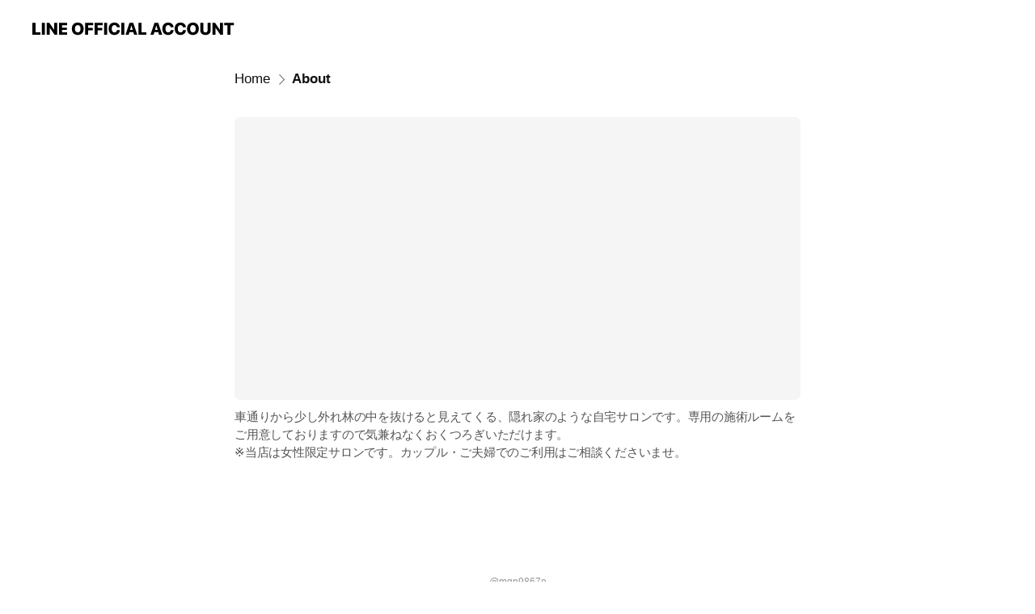

--- FILE ---
content_type: text/html; charset=utf-8
request_url: https://page.line.me/mgp9867o/signboard/77909621624413
body_size: 14927
content:
<!DOCTYPE html><html lang="en"><script id="oa-script-list" type="application/json">https://page.line-scdn.net/_next/static/chunks/pages/_app-c0b699a9d6347812.js,https://page.line-scdn.net/_next/static/chunks/pages/%5BsearchId%5D/%5BpluginSlug%5D/%5BpluginId%5D-ef3794417ed16191.js</script><head><meta charSet="UTF-8"/><meta name="viewport" content="width=device-width,initial-scale=1,minimum-scale=1,maximum-scale=1,user-scalable=no,viewport-fit=cover"/><link rel="apple-touch-icon" sizes="180x180" href="https://page.line-scdn.net/favicons/apple-touch-icon.png"/><link rel="icon" type="image/png" sizes="32x32" href="https://page.line-scdn.net/favicons/favicon-32x32.png"/><link rel="icon" type="image/png" sizes="16x16" href="https://page.line-scdn.net/favicons/favicon-16x16.png&quot;"/><link rel="mask-icon" href="https://page.line-scdn.net/favicons/safari-pinned-tab.svg" color="#4ecd00"/><link rel="shortcut icon" href="https://page.line-scdn.net/favicons/favicon.ico"/><meta name="theme-color" content="#ffffff"/><meta property="og:image" content="https://page-share.line.me//%40mgp9867o/global/og_image.png?ts=1769908370711"/><meta name="twitter:card" content="summary_large_image"/><link rel="stylesheet" href="https://unpkg.com/swiper@6.8.1/swiper-bundle.min.css"/><title>About | Pata パータリラクゼーション | LINE Official Account</title><meta property="og:title" content="About | Pata パータリラクゼーション | LINE Official Account"/><meta name="twitter:title" content="About | Pata パータリラクゼーション | LINE Official Account"/><link rel="canonical" href="https://page.line.me/mgp9867o/signboard/77909621624413"/><meta property="line:service_name" content="Official Account"/><meta name="description" content="Pata パータリラクゼーション&#x27;s LINE official account profile page. Add them as a friend for the latest news."/><link rel="preload" as="image" href="https://oa-profile-media.line-scdn.net/0h0ca5YV9lb0xcTEaYfI0QG3sTYT1vLjZyYyprQ3sZbBQsdWFlO1ogVRweNAAUACllBXhrKXpINnx2fClfYXh0fX1JOHs/w720" media="(max-width: 360px)"/><link rel="preload" as="image" href="https://oa-profile-media.line-scdn.net/0h0ca5YV9lb0xcTEaYfI0QG3sTYT1vLjZyYyprQ3sZbBQsdWFlO1ogVRweNAAUACllBXhrKXpINnx2fClfYXh0fX1JOHs/w960" media="(min-width: 360.1px)"/><meta name="next-head-count" content="19"/><link rel="preload" href="https://page.line-scdn.net/_next/static/css/5066c0effeea9cdd.css" as="style"/><link rel="stylesheet" href="https://page.line-scdn.net/_next/static/css/5066c0effeea9cdd.css" data-n-g=""/><link rel="preload" href="https://page.line-scdn.net/_next/static/css/838703645b96faea.css" as="style"/><link rel="stylesheet" href="https://page.line-scdn.net/_next/static/css/838703645b96faea.css" data-n-p=""/><noscript data-n-css=""></noscript><script defer="" nomodule="" src="https://page.line-scdn.net/_next/static/chunks/polyfills-c67a75d1b6f99dc8.js"></script><script src="https://page.line-scdn.net/_next/static/chunks/webpack-53e0f634be95aa19.js" defer=""></script><script src="https://page.line-scdn.net/_next/static/chunks/framework-5d5971fdfab04833.js" defer=""></script><script src="https://page.line-scdn.net/_next/static/chunks/main-34d3f9ccc87faeb3.js" defer=""></script><script src="https://page.line-scdn.net/_next/static/chunks/e893f787-81841bf25f7a5b4d.js" defer=""></script><script src="https://page.line-scdn.net/_next/static/chunks/518-b33b01654ebc3704.js" defer=""></script><script src="https://page.line-scdn.net/_next/static/chunks/421-6db75eee1ddcc32a.js" defer=""></script><script src="https://page.line-scdn.net/_next/static/chunks/35-fb8646fb484f619c.js" defer=""></script><script src="https://page.line-scdn.net/_next/static/chunks/137-ae3cbf072ff48020.js" defer=""></script><script src="https://page.line-scdn.net/_next/static/chunks/124-86d261272c7b9cdd.js" defer=""></script><script src="https://page.line-scdn.net/_next/static/chunks/693-01dc988928332a88.js" defer=""></script><script src="https://page.line-scdn.net/_next/static/chunks/716-15a06450f7be7982.js" defer=""></script><script src="https://page.line-scdn.net/_next/static/bbauL09QAT8MhModpG-Ma/_buildManifest.js" defer=""></script><script src="https://page.line-scdn.net/_next/static/bbauL09QAT8MhModpG-Ma/_ssgManifest.js" defer=""></script></head><body class=""><div id="__next"><div class="wrap" style="--profile-button-color:#719219"><header id="header" class="header header_web"><div class="header_wrap"><span class="header_logo"><svg xmlns="http://www.w3.org/2000/svg" fill="none" viewBox="0 0 250 17" class="header_logo_image" role="img" aria-label="LINE OFFICIAL ACCOUNT" title="LINE OFFICIAL ACCOUNT"><path fill="#000" d="M.118 16V1.204H3.88v11.771h6.121V16zm11.607 0V1.204h3.763V16zm6.009 0V1.204h3.189l5.916 8.541h.072V1.204h3.753V16h-3.158l-5.947-8.634h-.072V16zm15.176 0V1.204h10.14v3.025h-6.377V7.15h5.998v2.83h-5.998v2.994h6.378V16zm23.235.267c-4.491 0-7.3-2.943-7.3-7.66v-.02c0-4.707 2.83-7.65 7.3-7.65 4.502 0 7.311 2.943 7.311 7.65v.02c0 4.717-2.8 7.66-7.311 7.66m0-3.118c2.153 0 3.486-1.763 3.486-4.542v-.02c0-2.8-1.363-4.533-3.486-4.533-2.102 0-3.466 1.723-3.466 4.532v.02c0 2.81 1.354 4.543 3.466 4.543M65.291 16V1.204h10.07v3.025h-6.306v3.373h5.732v2.881h-5.732V16zm11.731 0V1.204h10.07v3.025h-6.307v3.373h5.732v2.881h-5.732V16zm11.73 0V1.204h3.764V16zm12.797.267c-4.44 0-7.198-2.84-7.198-7.67v-.01c0-4.83 2.779-7.65 7.198-7.65 3.866 0 6.542 2.481 6.676 5.793v.103h-3.62l-.021-.154c-.235-1.538-1.312-2.625-3.035-2.625-2.06 0-3.363 1.692-3.363 4.522v.01c0 2.861 1.313 4.563 3.374 4.563 1.63 0 2.789-1.015 3.045-2.666l.02-.112h3.62l-.01.112c-.133 3.312-2.84 5.784-6.686 5.784m8.47-.267V1.204h3.763V16zm5.189 0 4.983-14.796h4.604L129.778 16h-3.947l-.923-3.25h-4.83l-.923 3.25zm7.249-11.577-1.6 5.62h3.271l-1.599-5.62zM131.204 16V1.204h3.763v11.771h6.121V16zm14.868 0 4.983-14.796h4.604L160.643 16h-3.948l-.923-3.25h-4.83L150.02 16zm7.249-11.577-1.599 5.62h3.271l-1.6-5.62zm14.653 11.844c-4.44 0-7.198-2.84-7.198-7.67v-.01c0-4.83 2.779-7.65 7.198-7.65 3.866 0 6.542 2.481 6.675 5.793v.103h-3.619l-.021-.154c-.236-1.538-1.312-2.625-3.035-2.625-2.061 0-3.363 1.692-3.363 4.522v.01c0 2.861 1.312 4.563 3.373 4.563 1.631 0 2.789-1.015 3.046-2.666l.02-.112h3.62l-.01.112c-.134 3.312-2.841 5.784-6.686 5.784m15.258 0c-4.44 0-7.198-2.84-7.198-7.67v-.01c0-4.83 2.778-7.65 7.198-7.65 3.866 0 6.542 2.481 6.675 5.793v.103h-3.619l-.021-.154c-.236-1.538-1.312-2.625-3.035-2.625-2.061 0-3.363 1.692-3.363 4.522v.01c0 2.861 1.312 4.563 3.373 4.563 1.631 0 2.789-1.015 3.046-2.666l.02-.112h3.62l-.011.112c-.133 3.312-2.84 5.784-6.685 5.784m15.36 0c-4.491 0-7.3-2.943-7.3-7.66v-.02c0-4.707 2.83-7.65 7.3-7.65 4.502 0 7.311 2.943 7.311 7.65v.02c0 4.717-2.799 7.66-7.311 7.66m0-3.118c2.154 0 3.487-1.763 3.487-4.542v-.02c0-2.8-1.364-4.533-3.487-4.533-2.102 0-3.466 1.723-3.466 4.532v.02c0 2.81 1.354 4.543 3.466 4.543m15.514 3.118c-3.855 0-6.367-2.184-6.367-5.517V1.204h3.763v9.187c0 1.723.923 2.758 2.615 2.758 1.681 0 2.604-1.035 2.604-2.758V1.204h3.763v9.546c0 3.322-2.491 5.517-6.378 5.517M222.73 16V1.204h3.189l5.916 8.541h.072V1.204h3.753V16h-3.158l-5.947-8.634h-.072V16zm18.611 0V4.229h-4.081V1.204h11.915v3.025h-4.081V16z"></path></svg></span></div></header><div class="container"><div class="content"><nav aria-label="Breadcrumb" class="breadcrumb"><ol class="breadcrumb_list"><li class="breadcrumb_item"><a data-testid="link-with-next" class="breadcrumb_link" href="/mgp9867o">Home</a></li><li class="breadcrumb_item"><a data-testid="link-with-next" class="breadcrumb_link" aria-current="page" href="/mgp9867o/signboard/77909621624413">About</a></li></ol></nav><section class="section section_text" id="plugin-signboard-77909621624413" data-js-plugin="signboard"><div class="text_plugin_detail"><div class="text_plugin_image"><picture class="picture"><img class="image" alt=""/></picture></div><div class="text_plugin_desc"><div class="text_area"><p class="text">車通りから少し外れ林の中を抜けると見えてくる、隠れ家のような自宅サロンです。専用の施術ルームをご用意しておりますので気兼ねなくおくつろぎいただけます。<br/>※当店は女性限定サロンです。カップル・ご夫婦でのご利用はご相談くださいませ。</p></div></div></div></section></div></div><div id="footer" class="footer"><div class="account_info"><span class="text">@mgp9867o</span></div><div class="provider_info"><span class="text">© LY Corporation</span><div class="link_group"><a data-testid="link-with-next" class="link" href="/mgp9867o/report">Report</a><a target="_self" rel="noopener" href="https://liff.line.me/1654867680-wGKa63aV/?utm_source=LINE&amp;utm_medium=referral&amp;utm_campaign=oa_profile_footer" class="link">Other official accounts</a></div></div></div></div></div><script src="https://static.line-scdn.net/liff/edge/versions/2.27.1/sdk.js"></script><script src="https://static.line-scdn.net/uts/edge/stable/uts.js"></script><script id="__NEXT_DATA__" type="application/json">{"props":{"pageProps":{"initialDataString":"{\"lang\":\"en\",\"origin\":\"web\",\"opener\":{},\"device\":\"Desktop\",\"lineAppVersion\":\"\",\"requestedSearchId\":\"mgp9867o\",\"openQrModal\":false,\"isBusinessAccountLineMeDomain\":false,\"account\":{\"accountInfo\":{\"id\":\"1183666\",\"countryCode\":\"JP\",\"managingCountryCode\":\"JP\",\"basicSearchId\":\"@mgp9867o\",\"subPageId\":\"77893799731948\",\"profileConfig\":{\"activateSearchId\":true,\"activateFollowerCount\":false},\"shareInfoImage\":\"https://page-share.line.me//%40mgp9867o/global/og_image.png?ts=1769908370711\",\"friendCount\":91},\"profile\":{\"type\":\"basic\",\"name\":\"Pata パータリラクゼーション\",\"badgeType\":\"certified\",\"profileImg\":{\"original\":\"https://profile.line-scdn.net/0hyJyPdZoEJmVEKTB86nJZMnhsKAgzByAtPBtsCjR8fwVtHjFmK0ZoVzQvcQI8TDM6L0ZgVDF7flNs\",\"thumbs\":{\"xSmall\":\"https://profile.line-scdn.net/0hyJyPdZoEJmVEKTB86nJZMnhsKAgzByAtPBtsCjR8fwVtHjFmK0ZoVzQvcQI8TDM6L0ZgVDF7flNs/preview\",\"small\":\"https://profile.line-scdn.net/0hyJyPdZoEJmVEKTB86nJZMnhsKAgzByAtPBtsCjR8fwVtHjFmK0ZoVzQvcQI8TDM6L0ZgVDF7flNs/preview\",\"mid\":\"https://profile.line-scdn.net/0hyJyPdZoEJmVEKTB86nJZMnhsKAgzByAtPBtsCjR8fwVtHjFmK0ZoVzQvcQI8TDM6L0ZgVDF7flNs/preview\",\"large\":\"https://profile.line-scdn.net/0hyJyPdZoEJmVEKTB86nJZMnhsKAgzByAtPBtsCjR8fwVtHjFmK0ZoVzQvcQI8TDM6L0ZgVDF7flNs/preview\",\"xLarge\":\"https://profile.line-scdn.net/0hyJyPdZoEJmVEKTB86nJZMnhsKAgzByAtPBtsCjR8fwVtHjFmK0ZoVzQvcQI8TDM6L0ZgVDF7flNs/preview\",\"xxLarge\":\"https://profile.line-scdn.net/0hyJyPdZoEJmVEKTB86nJZMnhsKAgzByAtPBtsCjR8fwVtHjFmK0ZoVzQvcQI8TDM6L0ZgVDF7flNs/preview\"}},\"bgImg\":{\"original\":\"https://oa-profile-media.line-scdn.net/0h0ca5YV9lb0xcTEaYfI0QG3sTYT1vLjZyYyprQ3sZbBQsdWFlO1ogVRweNAAUACllBXhrKXpINnx2fClfYXh0fX1JOHs\",\"thumbs\":{\"xSmall\":\"https://oa-profile-media.line-scdn.net/0h0ca5YV9lb0xcTEaYfI0QG3sTYT1vLjZyYyprQ3sZbBQsdWFlO1ogVRweNAAUACllBXhrKXpINnx2fClfYXh0fX1JOHs/w120\",\"small\":\"https://oa-profile-media.line-scdn.net/0h0ca5YV9lb0xcTEaYfI0QG3sTYT1vLjZyYyprQ3sZbBQsdWFlO1ogVRweNAAUACllBXhrKXpINnx2fClfYXh0fX1JOHs/w240\",\"mid\":\"https://oa-profile-media.line-scdn.net/0h0ca5YV9lb0xcTEaYfI0QG3sTYT1vLjZyYyprQ3sZbBQsdWFlO1ogVRweNAAUACllBXhrKXpINnx2fClfYXh0fX1JOHs/w480\",\"large\":\"https://oa-profile-media.line-scdn.net/0h0ca5YV9lb0xcTEaYfI0QG3sTYT1vLjZyYyprQ3sZbBQsdWFlO1ogVRweNAAUACllBXhrKXpINnx2fClfYXh0fX1JOHs/w720\",\"xLarge\":\"https://oa-profile-media.line-scdn.net/0h0ca5YV9lb0xcTEaYfI0QG3sTYT1vLjZyYyprQ3sZbBQsdWFlO1ogVRweNAAUACllBXhrKXpINnx2fClfYXh0fX1JOHs/w960\",\"xxLarge\":\"https://oa-profile-media.line-scdn.net/0h0ca5YV9lb0xcTEaYfI0QG3sTYT1vLjZyYyprQ3sZbBQsdWFlO1ogVRweNAAUACllBXhrKXpINnx2fClfYXh0fX1JOHs/w2400\"}},\"btnList\":[{\"type\":\"chat\",\"color\":\"#3c3e43\",\"chatReplyTimeDisplay\":false},{\"type\":\"home\",\"color\":\"#3c3e43\"},{\"type\":\"call\",\"color\":\"#3c3e43\",\"callType\":\"phone\",\"tel\":\"0557-27-1362\"},{\"type\":\"rewardCard\",\"color\":\"#3c3e43\"}],\"buttonColor\":\"#719219\",\"info\":{\"statusMsg\":\"\",\"basicInfo\":{\"description\":\"LINE、HPネット予約、電話から予約可\",\"id\":\"1183666\"}},\"oaCallable\":true,\"floatingBarMessageList\":[],\"actionButtonServiceUrls\":[{\"buttonType\":\"HOME\",\"url\":\"https://line.me/R/home/public/main?id=mgp9867o\"},{\"buttonType\":\"SHOPCARD\",\"url\":\"https://liff.line.me/1654883656-XqwKRkd4/accounts/mgp9867o/shopcards/01HG7T1GG4JZ60HQXNWGETW0XH\"}],\"displayInformation\":{\"workingTime\":null,\"budget\":null,\"callType\":null,\"oaCallable\":false,\"oaCallAnyway\":false,\"tel\":null,\"website\":null,\"address\":null,\"newAddress\":{\"postalCode\":\"4130234\",\"provinceName\":\"静岡県\",\"cityName\":\"伊東市池\",\"baseAddress\":\"594-1\",\"detailAddress\":null,\"lat\":34.892509,\"lng\":139.0892314},\"oldAddressDeprecated\":true}},\"pluginList\":[{\"type\":\"signboard\",\"id\":\"77909621624413\",\"title\":\"About\",\"content\":{\"item\":{\"type\":\"photo\",\"title\":\"About\",\"body\":\"車通りから少し外れ林の中を抜けると見えてくる、隠れ家のような自宅サロンです。専用の施術ルームをご用意しておりますので気兼ねなくおくつろぎいただけます。\u003cbr\u003e※当店は女性限定サロンです。カップル・ご夫婦でのご利用はご相談くださいませ。\",\"img\":{\"original\":\"https://oa-profile-media.line-scdn.net/0hiP7obV4vNn8KFh_IWORJKC1JOA45dG9BNXAycC1DNSd6LzhWbQB7ZlpMITBSfDpWbQR8GixDYEklJXBsNyV4SyYRYEs\",\"thumbs\":{\"xSmall\":\"https://oa-profile-media.line-scdn.net/0hiP7obV4vNn8KFh_IWORJKC1JOA45dG9BNXAycC1DNSd6LzhWbQB7ZlpMITBSfDpWbQR8GixDYEklJXBsNyV4SyYRYEs/w120\",\"small\":\"https://oa-profile-media.line-scdn.net/0hiP7obV4vNn8KFh_IWORJKC1JOA45dG9BNXAycC1DNSd6LzhWbQB7ZlpMITBSfDpWbQR8GixDYEklJXBsNyV4SyYRYEs/w240\",\"mid\":\"https://oa-profile-media.line-scdn.net/0hiP7obV4vNn8KFh_IWORJKC1JOA45dG9BNXAycC1DNSd6LzhWbQB7ZlpMITBSfDpWbQR8GixDYEklJXBsNyV4SyYRYEs/w480\",\"large\":\"https://oa-profile-media.line-scdn.net/0hiP7obV4vNn8KFh_IWORJKC1JOA45dG9BNXAycC1DNSd6LzhWbQB7ZlpMITBSfDpWbQR8GixDYEklJXBsNyV4SyYRYEs/w720\",\"xLarge\":\"https://oa-profile-media.line-scdn.net/0hiP7obV4vNn8KFh_IWORJKC1JOA45dG9BNXAycC1DNSd6LzhWbQB7ZlpMITBSfDpWbQR8GixDYEklJXBsNyV4SyYRYEs/w960\",\"xxLarge\":\"https://oa-profile-media.line-scdn.net/0hiP7obV4vNn8KFh_IWORJKC1JOA45dG9BNXAycC1DNSd6LzhWbQB7ZlpMITBSfDpWbQR8GixDYEklJXBsNyV4SyYRYEs/w2400\"}}}}},{\"type\":\"showcase\",\"id\":\"77912279817959\",\"title\":\"料金\",\"content\":{\"type\":\"product\",\"viewType\":\"list\",\"itemList\":[{\"type\":\"showcaseItem\",\"id\":\"77915274546086\",\"item\":{\"type\":\"photo\",\"title\":\"よもぎ蒸し 40分\",\"body\":\"穴の空いた椅子の下でよもぎを煮出し、その蒸気でお身体を温めます。当店は「温」の作用を持った、【よもぎ・陳皮(みかんの皮)・乾姜(ショウガ)】のブレンドで、香りによるリラックス効果も抜群です！\u003cbr\u003e施術前によもぎ蒸しをプラスすることでお身体もほぐれやすくなります♪\u003cbr\u003e★他メニューとセットで\u003cbr\u003e¥2700→¥2000で受けられます！\",\"img\":{\"original\":\"https://oa-profile-media.line-scdn.net/0hvJhjq1LjKWVVEwDSLsxWMnJMJxRmcXBbanUtanJGKj0lKidMMgVkfAVJdSkzRyZMMi8vAHMTJ119K2x2aCBnUXhGcVw\",\"thumbs\":{\"xSmall\":\"https://oa-profile-media.line-scdn.net/0hvJhjq1LjKWVVEwDSLsxWMnJMJxRmcXBbanUtanJGKj0lKidMMgVkfAVJdSkzRyZMMi8vAHMTJ119K2x2aCBnUXhGcVw/w120\",\"small\":\"https://oa-profile-media.line-scdn.net/0hvJhjq1LjKWVVEwDSLsxWMnJMJxRmcXBbanUtanJGKj0lKidMMgVkfAVJdSkzRyZMMi8vAHMTJ119K2x2aCBnUXhGcVw/w240\",\"mid\":\"https://oa-profile-media.line-scdn.net/0hvJhjq1LjKWVVEwDSLsxWMnJMJxRmcXBbanUtanJGKj0lKidMMgVkfAVJdSkzRyZMMi8vAHMTJ119K2x2aCBnUXhGcVw/w480\",\"large\":\"https://oa-profile-media.line-scdn.net/0hvJhjq1LjKWVVEwDSLsxWMnJMJxRmcXBbanUtanJGKj0lKidMMgVkfAVJdSkzRyZMMi8vAHMTJ119K2x2aCBnUXhGcVw/w720\",\"xLarge\":\"https://oa-profile-media.line-scdn.net/0hvJhjq1LjKWVVEwDSLsxWMnJMJxRmcXBbanUtanJGKj0lKidMMgVkfAVJdSkzRyZMMi8vAHMTJ119K2x2aCBnUXhGcVw/w960\",\"xxLarge\":\"https://oa-profile-media.line-scdn.net/0hvJhjq1LjKWVVEwDSLsxWMnJMJxRmcXBbanUtanJGKj0lKidMMgVkfAVJdSkzRyZMMi8vAHMTJ119K2x2aCBnUXhGcVw/w2400\"}}},\"price\":\"￥2,700\"},{\"type\":\"showcaseItem\",\"id\":\"513653599213792\",\"item\":{\"type\":\"photo\",\"title\":\"もみほぐし90分\",\"body\":\"衣服・タオルの上から全身をほぐすベーシックなリラクゼーションメニューです。\u003cbr\u003e「どこが疲れてるか分からないくらいとにかく疲れてる！」\u003cbr\u003eお任せください。実際にお客様に触れて気になるところをしっかりほぐします。\u003cbr\u003e\u003cbr\u003e首をバキバキ鳴らす手技はありません。お疲れに合わせてストレッチなども取り入れ、ウトウトするほど気持ち良いのにしっかりほぐれていきます！＾＾\u003cbr\u003e【目安】\u003cbr\u003e30分:部位集中（全身も可）\u003cbr\u003e60分:全身\u003cbr\u003e90分:全身じっくり\",\"img\":{\"original\":\"https://oa-profile-media.line-scdn.net/0h9_q5FqfkZnBMTE_HPowZJ2oTaAF_Lj9Ocypif2sZZSg8dWhZK1oraRwWPD86LmhaK3woFWkZMEdhfGQnJSt7Rm5FPg\",\"thumbs\":{\"xSmall\":\"https://oa-profile-media.line-scdn.net/0h9_q5FqfkZnBMTE_HPowZJ2oTaAF_Lj9Ocypif2sZZSg8dWhZK1oraRwWPD86LmhaK3woFWkZMEdhfGQnJSt7Rm5FPg/w120\",\"small\":\"https://oa-profile-media.line-scdn.net/0h9_q5FqfkZnBMTE_HPowZJ2oTaAF_Lj9Ocypif2sZZSg8dWhZK1oraRwWPD86LmhaK3woFWkZMEdhfGQnJSt7Rm5FPg/w240\",\"mid\":\"https://oa-profile-media.line-scdn.net/0h9_q5FqfkZnBMTE_HPowZJ2oTaAF_Lj9Ocypif2sZZSg8dWhZK1oraRwWPD86LmhaK3woFWkZMEdhfGQnJSt7Rm5FPg/w480\",\"large\":\"https://oa-profile-media.line-scdn.net/0h9_q5FqfkZnBMTE_HPowZJ2oTaAF_Lj9Ocypif2sZZSg8dWhZK1oraRwWPD86LmhaK3woFWkZMEdhfGQnJSt7Rm5FPg/w720\",\"xLarge\":\"https://oa-profile-media.line-scdn.net/0h9_q5FqfkZnBMTE_HPowZJ2oTaAF_Lj9Ocypif2sZZSg8dWhZK1oraRwWPD86LmhaK3woFWkZMEdhfGQnJSt7Rm5FPg/w960\",\"xxLarge\":\"https://oa-profile-media.line-scdn.net/0h9_q5FqfkZnBMTE_HPowZJ2oTaAF_Lj9Ocypif2sZZSg8dWhZK1oraRwWPD86LmhaK3woFWkZMEdhfGQnJSt7Rm5FPg/w2400\"}}},\"price\":\"￥8,000\"},{\"type\":\"showcaseItem\",\"id\":\"77915282935688\",\"item\":{\"type\":\"photo\",\"title\":\"もみほぐし全身 60分\",\"body\":\"衣服・タオルの上から全身をほぐすベーシックなリラクゼーションメニューです。\u003cbr\u003e「どこが疲れてるか分からないくらいとにかく疲れてる！」\u003cbr\u003eお任せください。実際にお客様に触れて気になるところをしっかりほぐします。\u003cbr\u003e\u003cbr\u003e首をバキバキ鳴らす手技はありません。お疲れに合わせてストレッチなども取り入れ、ウトウトするほど気持ち良いのにしっかりほぐれていきます！＾＾\",\"img\":{\"original\":\"https://oa-profile-media.line-scdn.net/0h27l09i9abRhRSUSv3BMST3YWY2liKzQmbi9pF3YcbkAhcGMxNl8gAQETN1c3Ly4xGEsgfXcdMCt5fykLbHojLCROZH0\",\"thumbs\":{\"xSmall\":\"https://oa-profile-media.line-scdn.net/0h27l09i9abRhRSUSv3BMST3YWY2liKzQmbi9pF3YcbkAhcGMxNl8gAQETN1c3Ly4xGEsgfXcdMCt5fykLbHojLCROZH0/w120\",\"small\":\"https://oa-profile-media.line-scdn.net/0h27l09i9abRhRSUSv3BMST3YWY2liKzQmbi9pF3YcbkAhcGMxNl8gAQETN1c3Ly4xGEsgfXcdMCt5fykLbHojLCROZH0/w240\",\"mid\":\"https://oa-profile-media.line-scdn.net/0h27l09i9abRhRSUSv3BMST3YWY2liKzQmbi9pF3YcbkAhcGMxNl8gAQETN1c3Ly4xGEsgfXcdMCt5fykLbHojLCROZH0/w480\",\"large\":\"https://oa-profile-media.line-scdn.net/0h27l09i9abRhRSUSv3BMST3YWY2liKzQmbi9pF3YcbkAhcGMxNl8gAQETN1c3Ly4xGEsgfXcdMCt5fykLbHojLCROZH0/w720\",\"xLarge\":\"https://oa-profile-media.line-scdn.net/0h27l09i9abRhRSUSv3BMST3YWY2liKzQmbi9pF3YcbkAhcGMxNl8gAQETN1c3Ly4xGEsgfXcdMCt5fykLbHojLCROZH0/w960\",\"xxLarge\":\"https://oa-profile-media.line-scdn.net/0h27l09i9abRhRSUSv3BMST3YWY2liKzQmbi9pF3YcbkAhcGMxNl8gAQETN1c3Ly4xGEsgfXcdMCt5fykLbHojLCROZH0/w2400\"}}},\"price\":\"￥6,000\"},{\"type\":\"showcaseItem\",\"id\":\"513653599213793\",\"item\":{\"type\":\"photo\",\"title\":\"もみほぐし30分\",\"body\":\"衣服・タオルの上から全身をほぐすベーシックなリラクゼーションメニューです。\u003cbr\u003e「どこが疲れてるか分からないくらいとにかく疲れてる！」\u003cbr\u003eお任せください。実際にお客様に触れて気になるところをしっかりほぐします。\u003cbr\u003e\u003cbr\u003e首をバキバキ鳴らす手技はありません。お疲れに合わせてストレッチなども取り入れ、ウトウトするほど気持ち良いのにしっかりほぐれていきます！＾＾\u003cbr\u003e【目安】\u003cbr\u003e30分:部位集中（全身も可）\u003cbr\u003e60分:全身\u003cbr\u003e90分:全身じっくり\",\"img\":{\"original\":\"https://oa-profile-media.line-scdn.net/0hRal6ItZbDU5RTyT5IuZyGXYQAz9iLVRwbikJQXYaDhYhdgNnNllAVwEVVwEZC0hnJk0LK3QaVH51dk1dbHxDeiRLByo\",\"thumbs\":{\"xSmall\":\"https://oa-profile-media.line-scdn.net/0hRal6ItZbDU5RTyT5IuZyGXYQAz9iLVRwbikJQXYaDhYhdgNnNllAVwEVVwEZC0hnJk0LK3QaVH51dk1dbHxDeiRLByo/w120\",\"small\":\"https://oa-profile-media.line-scdn.net/0hRal6ItZbDU5RTyT5IuZyGXYQAz9iLVRwbikJQXYaDhYhdgNnNllAVwEVVwEZC0hnJk0LK3QaVH51dk1dbHxDeiRLByo/w240\",\"mid\":\"https://oa-profile-media.line-scdn.net/0hRal6ItZbDU5RTyT5IuZyGXYQAz9iLVRwbikJQXYaDhYhdgNnNllAVwEVVwEZC0hnJk0LK3QaVH51dk1dbHxDeiRLByo/w480\",\"large\":\"https://oa-profile-media.line-scdn.net/0hRal6ItZbDU5RTyT5IuZyGXYQAz9iLVRwbikJQXYaDhYhdgNnNllAVwEVVwEZC0hnJk0LK3QaVH51dk1dbHxDeiRLByo/w720\",\"xLarge\":\"https://oa-profile-media.line-scdn.net/0hRal6ItZbDU5RTyT5IuZyGXYQAz9iLVRwbikJQXYaDhYhdgNnNllAVwEVVwEZC0hnJk0LK3QaVH51dk1dbHxDeiRLByo/w960\",\"xxLarge\":\"https://oa-profile-media.line-scdn.net/0hRal6ItZbDU5RTyT5IuZyGXYQAz9iLVRwbikJQXYaDhYhdgNnNllAVwEVVwEZC0hnJk0LK3QaVH51dk1dbHxDeiRLByo/w2400\"}}},\"price\":\"￥3,500\"},{\"type\":\"showcaseItem\",\"id\":\"513653599213794\",\"item\":{\"type\":\"photo\",\"title\":\"リフレ60分\",\"body\":\"※レッグ中心のトリートメントに変更可\u003cbr\u003eいわゆる足つぼです。指の腹、関節などを用いて足裏〜ふくらはぎをくまなくほぐします。また足裏は全身と繋がっていると言われ、足のお疲れだけでなく身体の内側のお疲れにもアプローチできます！\u003cbr\u003e痛気持ちいい力加減で隠れた人気メニューです♪\u003cbr\u003e★他メニューとセットで1000円引き！\u003cbr\u003e【目安】\u003cbr\u003e20分(セット限定):足裏〜足首まで\u003cbr\u003e40分:足裏〜ふくらはぎ〜膝上まで\u003cbr\u003e60分:足裏〜膝上まで、または太もも・ふくらはぎメインのアロマレッグにも対応\",\"img\":{\"original\":\"https://oa-profile-media.line-scdn.net/0hdw3LTlpbO1gONRLvfr1EDylqNSk9V2JmMVM_VylgOAB-DDVxaSN2QV5vYRR4eTVyVwl1PSgyYW0iBX9LMwZ1bHswNz8\",\"thumbs\":{\"xSmall\":\"https://oa-profile-media.line-scdn.net/0hdw3LTlpbO1gONRLvfr1EDylqNSk9V2JmMVM_VylgOAB-DDVxaSN2QV5vYRR4eTVyVwl1PSgyYW0iBX9LMwZ1bHswNz8/w120\",\"small\":\"https://oa-profile-media.line-scdn.net/0hdw3LTlpbO1gONRLvfr1EDylqNSk9V2JmMVM_VylgOAB-DDVxaSN2QV5vYRR4eTVyVwl1PSgyYW0iBX9LMwZ1bHswNz8/w240\",\"mid\":\"https://oa-profile-media.line-scdn.net/0hdw3LTlpbO1gONRLvfr1EDylqNSk9V2JmMVM_VylgOAB-DDVxaSN2QV5vYRR4eTVyVwl1PSgyYW0iBX9LMwZ1bHswNz8/w480\",\"large\":\"https://oa-profile-media.line-scdn.net/0hdw3LTlpbO1gONRLvfr1EDylqNSk9V2JmMVM_VylgOAB-DDVxaSN2QV5vYRR4eTVyVwl1PSgyYW0iBX9LMwZ1bHswNz8/w720\",\"xLarge\":\"https://oa-profile-media.line-scdn.net/0hdw3LTlpbO1gONRLvfr1EDylqNSk9V2JmMVM_VylgOAB-DDVxaSN2QV5vYRR4eTVyVwl1PSgyYW0iBX9LMwZ1bHswNz8/w960\",\"xxLarge\":\"https://oa-profile-media.line-scdn.net/0hdw3LTlpbO1gONRLvfr1EDylqNSk9V2JmMVM_VylgOAB-DDVxaSN2QV5vYRR4eTVyVwl1PSgyYW0iBX9LMwZ1bHswNz8/w2400\"}}},\"price\":\"￥7,000\"},{\"type\":\"showcaseItem\",\"id\":\"77915282937108\",\"item\":{\"type\":\"photo\",\"title\":\"リフレ 40分\",\"body\":\"いわゆる足つぼです。指の腹、関節などを用いて足裏〜ふくらはぎをくまなくほぐします。また足裏は全身と繋がっていると言われ、足のお疲れだけでなく身体の内側のお疲れにもアプローチできます！\u003cbr\u003e痛気持ちいい力加減で隠れた人気メニューです♪\u003cbr\u003e\u003cbr\u003e★他メニューとセットで1000円引き！\u003cbr\u003e【目安】\u003cbr\u003e20分(セット限定):足裏〜足首まで\u003cbr\u003e40分:足裏〜ふくらはぎ〜膝上まで\u003cbr\u003e60分:足裏〜膝上まで、または太もも・ふくらはぎメインのアロマレッグにも対応\",\"img\":{\"original\":\"https://oa-profile-media.line-scdn.net/0h3YUkBuGebHZoEkXBGqkTIU5NYgdbcDVIV3RoeU9Hby4YK2JfDwQhbzhINjkORihcMQAjE05GNk9BKm4hAXVxQEpHYA\",\"thumbs\":{\"xSmall\":\"https://oa-profile-media.line-scdn.net/0h3YUkBuGebHZoEkXBGqkTIU5NYgdbcDVIV3RoeU9Hby4YK2JfDwQhbzhINjkORihcMQAjE05GNk9BKm4hAXVxQEpHYA/w120\",\"small\":\"https://oa-profile-media.line-scdn.net/0h3YUkBuGebHZoEkXBGqkTIU5NYgdbcDVIV3RoeU9Hby4YK2JfDwQhbzhINjkORihcMQAjE05GNk9BKm4hAXVxQEpHYA/w240\",\"mid\":\"https://oa-profile-media.line-scdn.net/0h3YUkBuGebHZoEkXBGqkTIU5NYgdbcDVIV3RoeU9Hby4YK2JfDwQhbzhINjkORihcMQAjE05GNk9BKm4hAXVxQEpHYA/w480\",\"large\":\"https://oa-profile-media.line-scdn.net/0h3YUkBuGebHZoEkXBGqkTIU5NYgdbcDVIV3RoeU9Hby4YK2JfDwQhbzhINjkORihcMQAjE05GNk9BKm4hAXVxQEpHYA/w720\",\"xLarge\":\"https://oa-profile-media.line-scdn.net/0h3YUkBuGebHZoEkXBGqkTIU5NYgdbcDVIV3RoeU9Hby4YK2JfDwQhbzhINjkORihcMQAjE05GNk9BKm4hAXVxQEpHYA/w960\",\"xxLarge\":\"https://oa-profile-media.line-scdn.net/0h3YUkBuGebHZoEkXBGqkTIU5NYgdbcDVIV3RoeU9Hby4YK2JfDwQhbzhINjkORihcMQAjE05GNk9BKm4hAXVxQEpHYA/w2400\"}}},\"price\":\"￥5,000\"},{\"type\":\"showcaseItem\",\"id\":\"513653599213795\",\"item\":{\"type\":\"photo\",\"title\":\"リフレ20分※セット限定\",\"body\":\"いわゆる足つぼです。指の腹、関節などを用いて足裏〜ふくらはぎをくまなくほぐします。また足裏は全身と繋がっていると言われ、足のお疲れだけでなく身体の内側のお疲れにもアプローチできます！\u003cbr\u003e痛気持ちいい力加減で隠れた人気メニューです♪\u003cbr\u003e【目安】\u003cbr\u003e20分(セット限定):足裏〜足首まで\u003cbr\u003e40分:足裏〜ふくらはぎ〜膝上まで\u003cbr\u003e60分:足裏〜膝上まで、または太もも・ふくらはぎメインのアロマレッグにも対応\",\"img\":{\"original\":\"https://oa-profile-media.line-scdn.net/0hkVUoKWTENHloFh3OG_dLLk1JOghbdG1HV3Awdk9DNyEYLzpQDwB5YDhMbjYwRnNRIRR_HE5CaEFGY3J6VSIrGx0R\",\"thumbs\":{\"xSmall\":\"https://oa-profile-media.line-scdn.net/0hkVUoKWTENHloFh3OG_dLLk1JOghbdG1HV3Awdk9DNyEYLzpQDwB5YDhMbjYwRnNRIRR_HE5CaEFGY3J6VSIrGx0R/w120\",\"small\":\"https://oa-profile-media.line-scdn.net/0hkVUoKWTENHloFh3OG_dLLk1JOghbdG1HV3Awdk9DNyEYLzpQDwB5YDhMbjYwRnNRIRR_HE5CaEFGY3J6VSIrGx0R/w240\",\"mid\":\"https://oa-profile-media.line-scdn.net/0hkVUoKWTENHloFh3OG_dLLk1JOghbdG1HV3Awdk9DNyEYLzpQDwB5YDhMbjYwRnNRIRR_HE5CaEFGY3J6VSIrGx0R/w480\",\"large\":\"https://oa-profile-media.line-scdn.net/0hkVUoKWTENHloFh3OG_dLLk1JOghbdG1HV3Awdk9DNyEYLzpQDwB5YDhMbjYwRnNRIRR_HE5CaEFGY3J6VSIrGx0R/w720\",\"xLarge\":\"https://oa-profile-media.line-scdn.net/0hkVUoKWTENHloFh3OG_dLLk1JOghbdG1HV3Awdk9DNyEYLzpQDwB5YDhMbjYwRnNRIRR_HE5CaEFGY3J6VSIrGx0R/w960\",\"xxLarge\":\"https://oa-profile-media.line-scdn.net/0hkVUoKWTENHloFh3OG_dLLk1JOghbdG1HV3Awdk9DNyEYLzpQDwB5YDhMbjYwRnNRIRR_HE5CaEFGY3J6VSIrGx0R/w2400\"}}},\"price\":\"￥2,000\"},{\"type\":\"showcaseItem\",\"id\":\"513653599213796\",\"item\":{\"type\":\"photo\",\"title\":\"アロマボディ 全身90分\",\"body\":\"60分よりさらに細かな部位までじっくりほぐします。オーガニック精油のやさしい香りに包まれながら全身の筋肉・リンパを流していきます。バリニーズスタイルを中心とした手技のため手強いお疲れの方にもご好評いただいてます♪\u003cbr\u003e【目安】\u003cbr\u003e60分:脚、腕、肩〜腰〜背中、首デコルテ\u003cbr\u003e90分:↑上記をじっくり、+お腹、頭皮\",\"img\":{\"original\":\"https://oa-profile-media.line-scdn.net/0hZb1t54XaBU0MDSz6fDV6GitSCzw_b1xzM2sBQitYBhV8NAtkaxtIVFxXXwFESUZnVRMBKCoKWn0jOkVeMT5LeXkIXyo\",\"thumbs\":{\"xSmall\":\"https://oa-profile-media.line-scdn.net/0hZb1t54XaBU0MDSz6fDV6GitSCzw_b1xzM2sBQitYBhV8NAtkaxtIVFxXXwFESUZnVRMBKCoKWn0jOkVeMT5LeXkIXyo/w120\",\"small\":\"https://oa-profile-media.line-scdn.net/0hZb1t54XaBU0MDSz6fDV6GitSCzw_b1xzM2sBQitYBhV8NAtkaxtIVFxXXwFESUZnVRMBKCoKWn0jOkVeMT5LeXkIXyo/w240\",\"mid\":\"https://oa-profile-media.line-scdn.net/0hZb1t54XaBU0MDSz6fDV6GitSCzw_b1xzM2sBQitYBhV8NAtkaxtIVFxXXwFESUZnVRMBKCoKWn0jOkVeMT5LeXkIXyo/w480\",\"large\":\"https://oa-profile-media.line-scdn.net/0hZb1t54XaBU0MDSz6fDV6GitSCzw_b1xzM2sBQitYBhV8NAtkaxtIVFxXXwFESUZnVRMBKCoKWn0jOkVeMT5LeXkIXyo/w720\",\"xLarge\":\"https://oa-profile-media.line-scdn.net/0hZb1t54XaBU0MDSz6fDV6GitSCzw_b1xzM2sBQitYBhV8NAtkaxtIVFxXXwFESUZnVRMBKCoKWn0jOkVeMT5LeXkIXyo/w960\",\"xxLarge\":\"https://oa-profile-media.line-scdn.net/0hZb1t54XaBU0MDSz6fDV6GitSCzw_b1xzM2sBQitYBhV8NAtkaxtIVFxXXwFESUZnVRMBKCoKWn0jOkVeMT5LeXkIXyo/w2400\"}}},\"price\":\"￥12,000\"},{\"type\":\"showcaseItem\",\"id\":\"77915274546116\",\"item\":{\"type\":\"photo\",\"title\":\"アロマボディ全身 60分\",\"body\":\"オーガニック精油のやさしい香りに包まれながら全身の筋肉・リンパを流していきます。バリニーズスタイルを中心とした手技のため手強いお疲れの方にもご好評いただいてます♪\u003cbr\u003e【目安】\u003cbr\u003e60分:脚、腕、肩〜腰〜背中、首デコルテ\u003cbr\u003e90分:↑上記をじっくり、+お腹、頭皮\",\"img\":{\"original\":\"https://oa-profile-media.line-scdn.net/0h8BH1M2acZ211SE7aBUsYOlIXaRxGKj5TSi5jYlIdZDUFcWlEEl4qdCUSPSEtImhHLHxgCFNMMV1ffSl-SHspWQBNPFg\",\"thumbs\":{\"xSmall\":\"https://oa-profile-media.line-scdn.net/0h8BH1M2acZ211SE7aBUsYOlIXaRxGKj5TSi5jYlIdZDUFcWlEEl4qdCUSPSEtImhHLHxgCFNMMV1ffSl-SHspWQBNPFg/w120\",\"small\":\"https://oa-profile-media.line-scdn.net/0h8BH1M2acZ211SE7aBUsYOlIXaRxGKj5TSi5jYlIdZDUFcWlEEl4qdCUSPSEtImhHLHxgCFNMMV1ffSl-SHspWQBNPFg/w240\",\"mid\":\"https://oa-profile-media.line-scdn.net/0h8BH1M2acZ211SE7aBUsYOlIXaRxGKj5TSi5jYlIdZDUFcWlEEl4qdCUSPSEtImhHLHxgCFNMMV1ffSl-SHspWQBNPFg/w480\",\"large\":\"https://oa-profile-media.line-scdn.net/0h8BH1M2acZ211SE7aBUsYOlIXaRxGKj5TSi5jYlIdZDUFcWlEEl4qdCUSPSEtImhHLHxgCFNMMV1ffSl-SHspWQBNPFg/w720\",\"xLarge\":\"https://oa-profile-media.line-scdn.net/0h8BH1M2acZ211SE7aBUsYOlIXaRxGKj5TSi5jYlIdZDUFcWlEEl4qdCUSPSEtImhHLHxgCFNMMV1ffSl-SHspWQBNPFg/w960\",\"xxLarge\":\"https://oa-profile-media.line-scdn.net/0h8BH1M2acZ211SE7aBUsYOlIXaRxGKj5TSi5jYlIdZDUFcWlEEl4qdCUSPSEtImhHLHxgCFNMMV1ffSl-SHspWQBNPFg/w2400\"}}},\"price\":\"￥8,000\"},{\"type\":\"showcaseItem\",\"id\":\"77915274546186\",\"item\":{\"type\":\"photo\",\"title\":\"ハーブボール全身 45分\",\"body\":\"タイハーブを布で包んだ「ハーブボール」。蒸したボールで身体を温めながらマッサージしていきます。\u003cbr\u003eタイではタイ古式マッサージと合わせてポピュラーなメニューのひとつです。\u003cbr\u003eなんといってもトリートメントルーム一杯に広がる爽やかな香りに癒されます！\",\"img\":{\"original\":\"https://oa-profile-media.line-scdn.net/0hkPfc-ladNH9bGh3I1mNLKH9FOg5oeG1BZHwwcHxPNycrIzpWPAx5ZgtAbjEDUjtVLAR4Gn1PbkozKyYoNSx9GSo\",\"thumbs\":{\"xSmall\":\"https://oa-profile-media.line-scdn.net/0hkPfc-ladNH9bGh3I1mNLKH9FOg5oeG1BZHwwcHxPNycrIzpWPAx5ZgtAbjEDUjtVLAR4Gn1PbkozKyYoNSx9GSo/w120\",\"small\":\"https://oa-profile-media.line-scdn.net/0hkPfc-ladNH9bGh3I1mNLKH9FOg5oeG1BZHwwcHxPNycrIzpWPAx5ZgtAbjEDUjtVLAR4Gn1PbkozKyYoNSx9GSo/w240\",\"mid\":\"https://oa-profile-media.line-scdn.net/0hkPfc-ladNH9bGh3I1mNLKH9FOg5oeG1BZHwwcHxPNycrIzpWPAx5ZgtAbjEDUjtVLAR4Gn1PbkozKyYoNSx9GSo/w480\",\"large\":\"https://oa-profile-media.line-scdn.net/0hkPfc-ladNH9bGh3I1mNLKH9FOg5oeG1BZHwwcHxPNycrIzpWPAx5ZgtAbjEDUjtVLAR4Gn1PbkozKyYoNSx9GSo/w720\",\"xLarge\":\"https://oa-profile-media.line-scdn.net/0hkPfc-ladNH9bGh3I1mNLKH9FOg5oeG1BZHwwcHxPNycrIzpWPAx5ZgtAbjEDUjtVLAR4Gn1PbkozKyYoNSx9GSo/w960\",\"xxLarge\":\"https://oa-profile-media.line-scdn.net/0hkPfc-ladNH9bGh3I1mNLKH9FOg5oeG1BZHwwcHxPNycrIzpWPAx5ZgtAbjEDUjtVLAR4Gn1PbkozKyYoNSx9GSo/w2400\"}}},\"price\":\"￥5,000\"},{\"type\":\"showcaseItem\",\"id\":\"513653599213797\",\"item\":{\"type\":\"photo\",\"title\":\"ハーブボール25分※セット限定\",\"body\":\"※セット限定 ハーブボールをギュッと25分で体験できるお試しメニューです。\u003cbr\u003eタイハーブを布で包んだ「ハーブボール」。蒸したボールで身体を温めながらマッサージしていきます。\u003cbr\u003eタイではタイ古式マッサージと合わせてポピュラーなメニューのひとつです。\u003cbr\u003eなんといってもトリートメントルーム一杯に広がる爽やかな香りに癒されます！\",\"img\":{\"original\":\"https://oa-profile-media.line-scdn.net/0hulQWWRNvKkNsLgP04RhVFEtxJDJfTHN9U0guTEt7KRscFyRqCzhnWjx0cA00TCZpCzRnJkl7dnBHHGxQUR1kdxkocHM\",\"thumbs\":{\"xSmall\":\"https://oa-profile-media.line-scdn.net/0hulQWWRNvKkNsLgP04RhVFEtxJDJfTHN9U0guTEt7KRscFyRqCzhnWjx0cA00TCZpCzRnJkl7dnBHHGxQUR1kdxkocHM/w120\",\"small\":\"https://oa-profile-media.line-scdn.net/0hulQWWRNvKkNsLgP04RhVFEtxJDJfTHN9U0guTEt7KRscFyRqCzhnWjx0cA00TCZpCzRnJkl7dnBHHGxQUR1kdxkocHM/w240\",\"mid\":\"https://oa-profile-media.line-scdn.net/0hulQWWRNvKkNsLgP04RhVFEtxJDJfTHN9U0guTEt7KRscFyRqCzhnWjx0cA00TCZpCzRnJkl7dnBHHGxQUR1kdxkocHM/w480\",\"large\":\"https://oa-profile-media.line-scdn.net/0hulQWWRNvKkNsLgP04RhVFEtxJDJfTHN9U0guTEt7KRscFyRqCzhnWjx0cA00TCZpCzRnJkl7dnBHHGxQUR1kdxkocHM/w720\",\"xLarge\":\"https://oa-profile-media.line-scdn.net/0hulQWWRNvKkNsLgP04RhVFEtxJDJfTHN9U0guTEt7KRscFyRqCzhnWjx0cA00TCZpCzRnJkl7dnBHHGxQUR1kdxkocHM/w960\",\"xxLarge\":\"https://oa-profile-media.line-scdn.net/0hulQWWRNvKkNsLgP04RhVFEtxJDJfTHN9U0guTEt7KRscFyRqCzhnWjx0cA00TCZpCzRnJkl7dnBHHGxQUR1kdxkocHM/w2400\"}}},\"price\":\"￥2,000\"},{\"type\":\"showcaseItem\",\"id\":\"513653599213798\",\"item\":{\"type\":\"photo\",\"title\":\"ヘッドセラピー15分\",\"body\":\"※オプションメニュー 眼精疲労、ストレス、首コリ、肩コリに…人気オプションです。\",\"img\":{\"original\":\"https://oa-profile-media.line-scdn.net/0hAC-xaEhmHmwQATfbnCFhOzdeEB0jY0dSL2caYzdUHTRgOBBFdxdTdVBxBiBYVRBFdwdTCTVUSFw7N1F_LTJQWGUIR1o\",\"thumbs\":{\"xSmall\":\"https://oa-profile-media.line-scdn.net/0hAC-xaEhmHmwQATfbnCFhOzdeEB0jY0dSL2caYzdUHTRgOBBFdxdTdVBxBiBYVRBFdwdTCTVUSFw7N1F_LTJQWGUIR1o/w120\",\"small\":\"https://oa-profile-media.line-scdn.net/0hAC-xaEhmHmwQATfbnCFhOzdeEB0jY0dSL2caYzdUHTRgOBBFdxdTdVBxBiBYVRBFdwdTCTVUSFw7N1F_LTJQWGUIR1o/w240\",\"mid\":\"https://oa-profile-media.line-scdn.net/0hAC-xaEhmHmwQATfbnCFhOzdeEB0jY0dSL2caYzdUHTRgOBBFdxdTdVBxBiBYVRBFdwdTCTVUSFw7N1F_LTJQWGUIR1o/w480\",\"large\":\"https://oa-profile-media.line-scdn.net/0hAC-xaEhmHmwQATfbnCFhOzdeEB0jY0dSL2caYzdUHTRgOBBFdxdTdVBxBiBYVRBFdwdTCTVUSFw7N1F_LTJQWGUIR1o/w720\",\"xLarge\":\"https://oa-profile-media.line-scdn.net/0hAC-xaEhmHmwQATfbnCFhOzdeEB0jY0dSL2caYzdUHTRgOBBFdxdTdVBxBiBYVRBFdwdTCTVUSFw7N1F_LTJQWGUIR1o/w960\",\"xxLarge\":\"https://oa-profile-media.line-scdn.net/0hAC-xaEhmHmwQATfbnCFhOzdeEB0jY0dSL2caYzdUHTRgOBBFdxdTdVBxBiBYVRBFdwdTCTVUSFw7N1F_LTJQWGUIR1o/w2400\"}}},\"price\":\"￥1,200\"},{\"type\":\"showcaseItem\",\"id\":\"513653599213799\",\"item\":{\"type\":\"photo\",\"title\":\"ハンドリフレ15分\",\"body\":\"※オプションメニュー オイルを使って手・腕をほぐします。一度受けるとやみつきなオプションです。。\",\"img\":{\"original\":\"https://oa-profile-media.line-scdn.net/0hV9KT1ZjnCRZ2LSCh-oV2QVFyB2dFT1AoSUsNGVF4Ck4GFAc_ETtEDzZdEVoAS0w8Py9Ec1B5VyVbHEgFSx5HIgMkA3E\",\"thumbs\":{\"xSmall\":\"https://oa-profile-media.line-scdn.net/0hV9KT1ZjnCRZ2LSCh-oV2QVFyB2dFT1AoSUsNGVF4Ck4GFAc_ETtEDzZdEVoAS0w8Py9Ec1B5VyVbHEgFSx5HIgMkA3E/w120\",\"small\":\"https://oa-profile-media.line-scdn.net/0hV9KT1ZjnCRZ2LSCh-oV2QVFyB2dFT1AoSUsNGVF4Ck4GFAc_ETtEDzZdEVoAS0w8Py9Ec1B5VyVbHEgFSx5HIgMkA3E/w240\",\"mid\":\"https://oa-profile-media.line-scdn.net/0hV9KT1ZjnCRZ2LSCh-oV2QVFyB2dFT1AoSUsNGVF4Ck4GFAc_ETtEDzZdEVoAS0w8Py9Ec1B5VyVbHEgFSx5HIgMkA3E/w480\",\"large\":\"https://oa-profile-media.line-scdn.net/0hV9KT1ZjnCRZ2LSCh-oV2QVFyB2dFT1AoSUsNGVF4Ck4GFAc_ETtEDzZdEVoAS0w8Py9Ec1B5VyVbHEgFSx5HIgMkA3E/w720\",\"xLarge\":\"https://oa-profile-media.line-scdn.net/0hV9KT1ZjnCRZ2LSCh-oV2QVFyB2dFT1AoSUsNGVF4Ck4GFAc_ETtEDzZdEVoAS0w8Py9Ec1B5VyVbHEgFSx5HIgMkA3E/w960\",\"xxLarge\":\"https://oa-profile-media.line-scdn.net/0hV9KT1ZjnCRZ2LSCh-oV2QVFyB2dFT1AoSUsNGVF4Ck4GFAc_ETtEDzZdEVoAS0w8Py9Ec1B5VyVbHEgFSx5HIgMkA3E/w2400\"}}},\"price\":\"￥1,500\"},{\"type\":\"showcaseItem\",\"id\":\"715028778079615\",\"item\":{\"type\":\"text\",\"title\":\"フェイシャル・ヘッド込み45分\",\"body\":\"スチームクレンジング(お好みで)・洗顔・オイルトリートメント・ヘッドマッサージ・整肌でのシンプルケアです。しっとりもっちりになります！\"},\"price\":\"￥5,500\"},{\"type\":\"showcaseItem\",\"id\":\"715028778079616\",\"item\":{\"type\":\"text\",\"title\":\"アロマに追加フェイシャル30分\",\"body\":\"※アロマボディの追加オプションです。\u003cbr\u003eスチームクレンジング(お好みで)・洗顔・オイルトリートメント・整肌でのシンプルケアです。しっとりもっちりになります！\"},\"price\":\"￥4,000\"},{\"type\":\"showcaseItem\",\"id\":\"715028778079617\",\"item\":{\"type\":\"text\",\"title\":\"延長10分(よもぎ・ハーブボール不可)\",\"body\":\"トリートメントのご延長ができます。\"},\"price\":\"￥1,000\"}],\"currencyCode\":\"JPY\"}},{\"type\":\"showcase\",\"id\":\"77910921778200\",\"title\":\"スタッフ\",\"content\":{\"type\":\"people\",\"viewType\":\"list\",\"itemList\":[{\"type\":\"showcaseItem\",\"id\":\"513602722405132\",\"item\":{\"type\":\"photo\",\"title\":\"熊谷(くまがい)\",\"body\":\"施術は全て私が担当いたします＾＾\u003cbr\u003e1993年神奈川生まれ、伊豆に来て5年経ちました！\u003cbr\u003eセラピスト歴7年、まだまだ精進します。\",\"img\":{\"original\":\"https://oa-profile-media.line-scdn.net/0hcwRg0_XqPFhvHhXvBbdDD0hBMilcfGVmUHg4V0hLPwAfJzJxCAhxQT9EKRcZUj1yCBw7PUkWYmxCKXxLUi1ybENKNjw\",\"thumbs\":{\"xSmall\":\"https://oa-profile-media.line-scdn.net/0hcwRg0_XqPFhvHhXvBbdDD0hBMilcfGVmUHg4V0hLPwAfJzJxCAhxQT9EKRcZUj1yCBw7PUkWYmxCKXxLUi1ybENKNjw/w120\",\"small\":\"https://oa-profile-media.line-scdn.net/0hcwRg0_XqPFhvHhXvBbdDD0hBMilcfGVmUHg4V0hLPwAfJzJxCAhxQT9EKRcZUj1yCBw7PUkWYmxCKXxLUi1ybENKNjw/w240\",\"mid\":\"https://oa-profile-media.line-scdn.net/0hcwRg0_XqPFhvHhXvBbdDD0hBMilcfGVmUHg4V0hLPwAfJzJxCAhxQT9EKRcZUj1yCBw7PUkWYmxCKXxLUi1ybENKNjw/w480\",\"large\":\"https://oa-profile-media.line-scdn.net/0hcwRg0_XqPFhvHhXvBbdDD0hBMilcfGVmUHg4V0hLPwAfJzJxCAhxQT9EKRcZUj1yCBw7PUkWYmxCKXxLUi1ybENKNjw/w720\",\"xLarge\":\"https://oa-profile-media.line-scdn.net/0hcwRg0_XqPFhvHhXvBbdDD0hBMilcfGVmUHg4V0hLPwAfJzJxCAhxQT9EKRcZUj1yCBw7PUkWYmxCKXxLUi1ybENKNjw/w960\",\"xxLarge\":\"https://oa-profile-media.line-scdn.net/0hcwRg0_XqPFhvHhXvBbdDD0hBMilcfGVmUHg4V0hLPwAfJzJxCAhxQT9EKRcZUj1yCBw7PUkWYmxCKXxLUi1ybENKNjw/w2400\"}}},\"hashtagList\":[\"cactuslover\",\"greenlover\",\"musiclover\"]},{\"type\":\"showcaseItem\",\"id\":\"513602722405133\",\"item\":{\"type\":\"photo\",\"title\":\"しーちゃん\",\"body\":\"人見知りな2才のスタッフです。\u003cbr\u003e※掃除等徹底していますが、猫アレルギーの方はご了承ください。\",\"img\":{\"original\":\"https://oa-profile-media.line-scdn.net/0hHHlG1gugF2dRPj7QNUZoMHZhGRZiXE5ZblgTaHZrFD8hBxlONihafgFkAikZclBNGDhbAnc6TlB9BlR0bA1ZU3w_SQA\",\"thumbs\":{\"xSmall\":\"https://oa-profile-media.line-scdn.net/0hHHlG1gugF2dRPj7QNUZoMHZhGRZiXE5ZblgTaHZrFD8hBxlONihafgFkAikZclBNGDhbAnc6TlB9BlR0bA1ZU3w_SQA/w120\",\"small\":\"https://oa-profile-media.line-scdn.net/0hHHlG1gugF2dRPj7QNUZoMHZhGRZiXE5ZblgTaHZrFD8hBxlONihafgFkAikZclBNGDhbAnc6TlB9BlR0bA1ZU3w_SQA/w240\",\"mid\":\"https://oa-profile-media.line-scdn.net/0hHHlG1gugF2dRPj7QNUZoMHZhGRZiXE5ZblgTaHZrFD8hBxlONihafgFkAikZclBNGDhbAnc6TlB9BlR0bA1ZU3w_SQA/w480\",\"large\":\"https://oa-profile-media.line-scdn.net/0hHHlG1gugF2dRPj7QNUZoMHZhGRZiXE5ZblgTaHZrFD8hBxlONihafgFkAikZclBNGDhbAnc6TlB9BlR0bA1ZU3w_SQA/w720\",\"xLarge\":\"https://oa-profile-media.line-scdn.net/0hHHlG1gugF2dRPj7QNUZoMHZhGRZiXE5ZblgTaHZrFD8hBxlONihafgFkAikZclBNGDhbAnc6TlB9BlR0bA1ZU3w_SQA/w960\",\"xxLarge\":\"https://oa-profile-media.line-scdn.net/0hHHlG1gugF2dRPj7QNUZoMHZhGRZiXE5ZblgTaHZrFD8hBxlONihafgFkAikZclBNGDhbAnc6TlB9BlR0bA1ZU3w_SQA/w2400\"}}},\"hashtagList\":[\"ちゅ〜るlover\",\"猫じゃらしlover\",\"🐈\"]},{\"type\":\"showcaseItem\",\"id\":\"761522310765935\",\"item\":{\"type\":\"photo\",\"title\":\"メル\",\"body\":\"0才の子猫スタッフです。\u003cbr\u003e人懐っこい性格で看板猫の素質アリ！\u003cbr\u003eブルーアイがトレードマーク💎\u003cbr\u003e※掃除等徹底していますが、猫アレルギーの方はご了承ください。\",\"img\":{\"original\":\"https://oa-profile-media.line-scdn.net/0h0oX92BN6b0BlQHi0CkMQF18fYTFWIjZEEiZgdDUgbSU9cGNtBkIoWiUgNQwTLWF-P0FrTUMnbgw6G2l3PFJm\",\"thumbs\":{\"xSmall\":\"https://oa-profile-media.line-scdn.net/0h0oX92BN6b0BlQHi0CkMQF18fYTFWIjZEEiZgdDUgbSU9cGNtBkIoWiUgNQwTLWF-P0FrTUMnbgw6G2l3PFJm/w120\",\"small\":\"https://oa-profile-media.line-scdn.net/0h0oX92BN6b0BlQHi0CkMQF18fYTFWIjZEEiZgdDUgbSU9cGNtBkIoWiUgNQwTLWF-P0FrTUMnbgw6G2l3PFJm/w240\",\"mid\":\"https://oa-profile-media.line-scdn.net/0h0oX92BN6b0BlQHi0CkMQF18fYTFWIjZEEiZgdDUgbSU9cGNtBkIoWiUgNQwTLWF-P0FrTUMnbgw6G2l3PFJm/w480\",\"large\":\"https://oa-profile-media.line-scdn.net/0h0oX92BN6b0BlQHi0CkMQF18fYTFWIjZEEiZgdDUgbSU9cGNtBkIoWiUgNQwTLWF-P0FrTUMnbgw6G2l3PFJm/w720\",\"xLarge\":\"https://oa-profile-media.line-scdn.net/0h0oX92BN6b0BlQHi0CkMQF18fYTFWIjZEEiZgdDUgbSU9cGNtBkIoWiUgNQwTLWF-P0FrTUMnbgw6G2l3PFJm/w960\",\"xxLarge\":\"https://oa-profile-media.line-scdn.net/0h0oX92BN6b0BlQHi0CkMQF18fYTFWIjZEEiZgdDUgbSU9cGNtBkIoWiUgNQwTLWF-P0FrTUMnbgw6G2l3PFJm/w2400\"}}},\"hashtagList\":[\"ごはんlover\",\"猫じゃらしlover\",\"🐈\"]}]}},{\"type\":\"showcase\",\"id\":\"513653847587669\",\"title\":\"商品\",\"content\":{\"type\":\"product\",\"viewType\":\"list\",\"itemList\":[{\"type\":\"showcaseItem\",\"id\":\"513659484732247\",\"linkUrl\":\"https://www.pata.site/online-store/%E3%80%90%E3%81%8A%E9%A2%A8%E5%91%82%E3%81%A7%E3%82%88%E3%82%82%E3%81%8E%E3%80%91%EF%BD%9C-%E3%82%88%E3%82%82%E3%81%8E%E3%81%A8%E3%83%8F%E3%83%BC%E3%83%96%E3%81%AE%E5%85%A5%E6%B5%B4%E3%83%91%E3%83%83%E3%82%AF%EF%BD%9C-%EF%BC%92%E3%83%91%E3%83%83%E3%82%AF%E5%85%A5%E3%82%8A-p198104545\",\"item\":{\"type\":\"photo\",\"title\":\"よもぎ入浴パック\",\"body\":\"よもぎ蒸しのよもぎとハーブをお風呂用にパックしました。鍋ややかんで5分ほど煮出すとしっかり成分が出ます。\u003cbr\u003e使用量:一般的な浴槽に対して1個\u003cbr\u003e内容物:よもぎ、陳皮、乾姜、桂皮\u003cbr\u003e2個入り\u003cbr\u003e※オンライン購入可能商品です。\",\"img\":{\"original\":\"https://oa-profile-media.line-scdn.net/0hyZqFtJOQJnVMPw_CwrZZImpgKAR_XX9Lc1kiemtqJS08BihcKylrbAxPPjoqZ2FdBS1pEGpvekxmDyQiJVg7QzltLA\",\"thumbs\":{\"xSmall\":\"https://oa-profile-media.line-scdn.net/0hyZqFtJOQJnVMPw_CwrZZImpgKAR_XX9Lc1kiemtqJS08BihcKylrbAxPPjoqZ2FdBS1pEGpvekxmDyQiJVg7QzltLA/w120\",\"small\":\"https://oa-profile-media.line-scdn.net/0hyZqFtJOQJnVMPw_CwrZZImpgKAR_XX9Lc1kiemtqJS08BihcKylrbAxPPjoqZ2FdBS1pEGpvekxmDyQiJVg7QzltLA/w240\",\"mid\":\"https://oa-profile-media.line-scdn.net/0hyZqFtJOQJnVMPw_CwrZZImpgKAR_XX9Lc1kiemtqJS08BihcKylrbAxPPjoqZ2FdBS1pEGpvekxmDyQiJVg7QzltLA/w480\",\"large\":\"https://oa-profile-media.line-scdn.net/0hyZqFtJOQJnVMPw_CwrZZImpgKAR_XX9Lc1kiemtqJS08BihcKylrbAxPPjoqZ2FdBS1pEGpvekxmDyQiJVg7QzltLA/w720\",\"xLarge\":\"https://oa-profile-media.line-scdn.net/0hyZqFtJOQJnVMPw_CwrZZImpgKAR_XX9Lc1kiemtqJS08BihcKylrbAxPPjoqZ2FdBS1pEGpvekxmDyQiJVg7QzltLA/w960\",\"xxLarge\":\"https://oa-profile-media.line-scdn.net/0hyZqFtJOQJnVMPw_CwrZZImpgKAR_XX9Lc1kiemtqJS08BihcKylrbAxPPjoqZ2FdBS1pEGpvekxmDyQiJVg7QzltLA/w2400\"}}},\"price\":\"￥760\"},{\"type\":\"showcaseItem\",\"id\":\"513659484732249\",\"item\":{\"type\":\"photo\",\"title\":\"ストーンディフューザー\",\"body\":\"店頭販売限定です。\u003cbr\u003e精油を垂らして香りを楽しみます。\u003cbr\u003e熱・電気を使わないので優しく香ります。\u003cbr\u003eデスク周り、窓辺、玄関にピッタリ。\u003cbr\u003eブナの木スタンド付き\u003cbr\u003eギフトボックス付き\",\"img\":{\"original\":\"https://oa-profile-media.line-scdn.net/0hX9gD8xryBxZaPS6h0iZ4QX1iCWdpX14oZVsDGX1oBE4qBAk_PStKDxpNEFoScQk-EycAc3w5WCVwDkkFZw5JIi9vW3Q\",\"thumbs\":{\"xSmall\":\"https://oa-profile-media.line-scdn.net/0hX9gD8xryBxZaPS6h0iZ4QX1iCWdpX14oZVsDGX1oBE4qBAk_PStKDxpNEFoScQk-EycAc3w5WCVwDkkFZw5JIi9vW3Q/w120\",\"small\":\"https://oa-profile-media.line-scdn.net/0hX9gD8xryBxZaPS6h0iZ4QX1iCWdpX14oZVsDGX1oBE4qBAk_PStKDxpNEFoScQk-EycAc3w5WCVwDkkFZw5JIi9vW3Q/w240\",\"mid\":\"https://oa-profile-media.line-scdn.net/0hX9gD8xryBxZaPS6h0iZ4QX1iCWdpX14oZVsDGX1oBE4qBAk_PStKDxpNEFoScQk-EycAc3w5WCVwDkkFZw5JIi9vW3Q/w480\",\"large\":\"https://oa-profile-media.line-scdn.net/0hX9gD8xryBxZaPS6h0iZ4QX1iCWdpX14oZVsDGX1oBE4qBAk_PStKDxpNEFoScQk-EycAc3w5WCVwDkkFZw5JIi9vW3Q/w720\",\"xLarge\":\"https://oa-profile-media.line-scdn.net/0hX9gD8xryBxZaPS6h0iZ4QX1iCWdpX14oZVsDGX1oBE4qBAk_PStKDxpNEFoScQk-EycAc3w5WCVwDkkFZw5JIi9vW3Q/w960\",\"xxLarge\":\"https://oa-profile-media.line-scdn.net/0hX9gD8xryBxZaPS6h0iZ4QX1iCWdpX14oZVsDGX1oBE4qBAk_PStKDxpNEFoScQk-EycAc3w5WCVwDkkFZw5JIi9vW3Q/w2400\"}}},\"price\":\"￥1,540\"},{\"type\":\"showcaseItem\",\"id\":\"513659484732250\",\"item\":{\"type\":\"photo\",\"title\":\"インドの手彫りウッドスタンプ\",\"body\":\"店頭販売限定です。※ものにより金額が異なります。\u003cbr\u003eインドの職人がひとつひとつ手彫りしたウッドスタンプです。現地ではバティックの模様染めに使われます。\u003cbr\u003eインテリアのほか、布地や陶芸の模様付けにも！\",\"img\":{\"original\":\"https://oa-profile-media.line-scdn.net/0hDvFrQtJHG1l7CzLu85BkDlxUFShIaUJnRG0fVlxeGAELMhVwHB1WQDt7DBUNX1hwHDcSPF5eEGpTMltKRjhVbQ5ZFjs\",\"thumbs\":{\"xSmall\":\"https://oa-profile-media.line-scdn.net/0hDvFrQtJHG1l7CzLu85BkDlxUFShIaUJnRG0fVlxeGAELMhVwHB1WQDt7DBUNX1hwHDcSPF5eEGpTMltKRjhVbQ5ZFjs/w120\",\"small\":\"https://oa-profile-media.line-scdn.net/0hDvFrQtJHG1l7CzLu85BkDlxUFShIaUJnRG0fVlxeGAELMhVwHB1WQDt7DBUNX1hwHDcSPF5eEGpTMltKRjhVbQ5ZFjs/w240\",\"mid\":\"https://oa-profile-media.line-scdn.net/0hDvFrQtJHG1l7CzLu85BkDlxUFShIaUJnRG0fVlxeGAELMhVwHB1WQDt7DBUNX1hwHDcSPF5eEGpTMltKRjhVbQ5ZFjs/w480\",\"large\":\"https://oa-profile-media.line-scdn.net/0hDvFrQtJHG1l7CzLu85BkDlxUFShIaUJnRG0fVlxeGAELMhVwHB1WQDt7DBUNX1hwHDcSPF5eEGpTMltKRjhVbQ5ZFjs/w720\",\"xLarge\":\"https://oa-profile-media.line-scdn.net/0hDvFrQtJHG1l7CzLu85BkDlxUFShIaUJnRG0fVlxeGAELMhVwHB1WQDt7DBUNX1hwHDcSPF5eEGpTMltKRjhVbQ5ZFjs/w960\",\"xxLarge\":\"https://oa-profile-media.line-scdn.net/0hDvFrQtJHG1l7CzLu85BkDlxUFShIaUJnRG0fVlxeGAELMhVwHB1WQDt7DBUNX1hwHDcSPF5eEGpTMltKRjhVbQ5ZFjs/w2400\"}}},\"price\":\"￥1,080\"},{\"type\":\"showcaseItem\",\"id\":\"513659484732248\",\"item\":{\"type\":\"photo\",\"title\":\"インドの封筒\",\"body\":\"店頭販売限定です。\u003cbr\u003e便箋なし\u003cbr\u003e5枚入り\u003cbr\u003eバラ売り可\",\"img\":{\"original\":\"https://oa-profile-media.line-scdn.net/0hkFYE-l7mNGlkPB3e7YdLPkNjOhhXXm1XW1owZkNpNzEUBTpAAyp5cCRMIyU8cHNAEzowDxE8a1lLDHJ6WQ96XRFvPws\",\"thumbs\":{\"xSmall\":\"https://oa-profile-media.line-scdn.net/0hkFYE-l7mNGlkPB3e7YdLPkNjOhhXXm1XW1owZkNpNzEUBTpAAyp5cCRMIyU8cHNAEzowDxE8a1lLDHJ6WQ96XRFvPws/w120\",\"small\":\"https://oa-profile-media.line-scdn.net/0hkFYE-l7mNGlkPB3e7YdLPkNjOhhXXm1XW1owZkNpNzEUBTpAAyp5cCRMIyU8cHNAEzowDxE8a1lLDHJ6WQ96XRFvPws/w240\",\"mid\":\"https://oa-profile-media.line-scdn.net/0hkFYE-l7mNGlkPB3e7YdLPkNjOhhXXm1XW1owZkNpNzEUBTpAAyp5cCRMIyU8cHNAEzowDxE8a1lLDHJ6WQ96XRFvPws/w480\",\"large\":\"https://oa-profile-media.line-scdn.net/0hkFYE-l7mNGlkPB3e7YdLPkNjOhhXXm1XW1owZkNpNzEUBTpAAyp5cCRMIyU8cHNAEzowDxE8a1lLDHJ6WQ96XRFvPws/w720\",\"xLarge\":\"https://oa-profile-media.line-scdn.net/0hkFYE-l7mNGlkPB3e7YdLPkNjOhhXXm1XW1owZkNpNzEUBTpAAyp5cCRMIyU8cHNAEzowDxE8a1lLDHJ6WQ96XRFvPws/w960\",\"xxLarge\":\"https://oa-profile-media.line-scdn.net/0hkFYE-l7mNGlkPB3e7YdLPkNjOhhXXm1XW1owZkNpNzEUBTpAAyp5cCRMIyU8cHNAEzowDxE8a1lLDHJ6WQ96XRFvPws/w2400\"}}},\"price\":\"￥830\"},{\"type\":\"showcaseItem\",\"id\":\"513662345247581\",\"item\":{\"type\":\"photo\",\"title\":\"スカルプケアトニックローション\",\"body\":\"店頭販売限定です。\u003cbr\u003e16種類のハーブエキスが入った頭皮ケア用のトニックローションです。サロンでのオプションヘッドセラピーのメニューでも使用しています。お風呂あがりに頭皮にスプレーしてから乾かすのがおすすめです♪\",\"img\":{\"original\":\"https://oa-profile-media.line-scdn.net/0hXI9kN8L1B2YEEi7Rj_V4MSNNCRc3cF5YO3QDaSNHBD50KwlPYwRKf0RiEClcdEVMcxADAyISXlUqJUF1OSFJUnFHCVc\",\"thumbs\":{\"xSmall\":\"https://oa-profile-media.line-scdn.net/0hXI9kN8L1B2YEEi7Rj_V4MSNNCRc3cF5YO3QDaSNHBD50KwlPYwRKf0RiEClcdEVMcxADAyISXlUqJUF1OSFJUnFHCVc/w120\",\"small\":\"https://oa-profile-media.line-scdn.net/0hXI9kN8L1B2YEEi7Rj_V4MSNNCRc3cF5YO3QDaSNHBD50KwlPYwRKf0RiEClcdEVMcxADAyISXlUqJUF1OSFJUnFHCVc/w240\",\"mid\":\"https://oa-profile-media.line-scdn.net/0hXI9kN8L1B2YEEi7Rj_V4MSNNCRc3cF5YO3QDaSNHBD50KwlPYwRKf0RiEClcdEVMcxADAyISXlUqJUF1OSFJUnFHCVc/w480\",\"large\":\"https://oa-profile-media.line-scdn.net/0hXI9kN8L1B2YEEi7Rj_V4MSNNCRc3cF5YO3QDaSNHBD50KwlPYwRKf0RiEClcdEVMcxADAyISXlUqJUF1OSFJUnFHCVc/w720\",\"xLarge\":\"https://oa-profile-media.line-scdn.net/0hXI9kN8L1B2YEEi7Rj_V4MSNNCRc3cF5YO3QDaSNHBD50KwlPYwRKf0RiEClcdEVMcxADAyISXlUqJUF1OSFJUnFHCVc/w960\",\"xxLarge\":\"https://oa-profile-media.line-scdn.net/0hXI9kN8L1B2YEEi7Rj_V4MSNNCRc3cF5YO3QDaSNHBD50KwlPYwRKf0RiEClcdEVMcxADAyISXlUqJUF1OSFJUnFHCVc/w2400\"}}},\"price\":\"￥2,420\"}],\"currencyCode\":\"JPY\"}},{\"type\":\"media\",\"id\":\"823341122275704\",\"content\":{\"itemList\":[{\"type\":\"media\",\"id\":\"1167028335154711000\",\"srcType\":\"timeline\",\"item\":{\"type\":\"photo\",\"body\":\"【年内12/30(金)までです🔔】\\nあっという間に12月になってしまいました。。\\n\\\\改めてお知らせです/\\n私が現在妊娠7ヶ月となり、今年いっぱいで出産育児のためサロン営業は長期休業いたします。\\n\\n■年内営業について\\n12/30(金)午前中まで営業予定です🌿\\n\\nおかげさまで母子ともに体調良好です。少し店休日や当日早じまいが多くご不便をお掛けしておりますが、もしタイミングが合いましたら！！ぜひ年内...\",\"img\":{\"original\":\"https://voom-obs.line-scdn.net/r/myhome/hex/cj0tN2MyZXRrYjVrc2VoYSZzPWpwNyZ0PW0mdT0xODRzNTQ0ZjAzajAwJmk9MA\",\"thumbs\":{\"xSmall\":\"https://voom-obs.line-scdn.net/r/myhome/hex/cj0tN2MyZXRrYjVrc2VoYSZzPWpwNyZ0PW0mdT0xODRzNTQ0ZjAzajAwJmk9MA/w100\",\"small\":\"https://voom-obs.line-scdn.net/r/myhome/hex/cj0tN2MyZXRrYjVrc2VoYSZzPWpwNyZ0PW0mdT0xODRzNTQ0ZjAzajAwJmk9MA/w240\",\"mid\":\"https://voom-obs.line-scdn.net/r/myhome/hex/cj0tN2MyZXRrYjVrc2VoYSZzPWpwNyZ0PW0mdT0xODRzNTQ0ZjAzajAwJmk9MA/w480\",\"large\":\"https://voom-obs.line-scdn.net/r/myhome/hex/cj0tN2MyZXRrYjVrc2VoYSZzPWpwNyZ0PW0mdT0xODRzNTQ0ZjAzajAwJmk9MA/w750\",\"xLarge\":\"https://voom-obs.line-scdn.net/r/myhome/hex/cj0tN2MyZXRrYjVrc2VoYSZzPWpwNyZ0PW0mdT0xODRzNTQ0ZjAzajAwJmk9MA/w960\",\"xxLarge\":\"https://voom-obs.line-scdn.net/r/myhome/hex/cj0tN2MyZXRrYjVrc2VoYSZzPWpwNyZ0PW0mdT0xODRzNTQ0ZjAzajAwJmk9MA/w2400\"}}}},{\"type\":\"media\",\"id\":\"1167028323454708200\",\"srcType\":\"timeline\",\"item\":{\"type\":\"photo\",\"body\":\"※10/10 Instagramの投稿を掲載します\\n\\n三連休たくさんのご利用ありがとうございます＾＾\\n8月お休みしていた分、9月10月に久々にお会いできる方もいて忙しくも嬉しい営業再開となっています！\\n\\n今朝、夏仕様の窓辺のすだれを外したら午後から見事に晴れてくれました🖼️\\n昼間もすっかり秋の虫の音です。\\n\\nちなみに朝は雨と霧で真っ白。\\n\\nご来店された日の、サロンの雰囲気をぜひ楽しんで頂けたらと...\",\"img\":{\"original\":\"https://voom-obs.line-scdn.net/r/myhome/hex/cj0tNTBmOHU4bjg5M2hzaCZzPWpwNyZ0PW0mdT0xODRzNGxvdjQza2cwJmk9Mg\",\"thumbs\":{\"xSmall\":\"https://voom-obs.line-scdn.net/r/myhome/hex/cj0tNTBmOHU4bjg5M2hzaCZzPWpwNyZ0PW0mdT0xODRzNGxvdjQza2cwJmk9Mg/w100\",\"small\":\"https://voom-obs.line-scdn.net/r/myhome/hex/cj0tNTBmOHU4bjg5M2hzaCZzPWpwNyZ0PW0mdT0xODRzNGxvdjQza2cwJmk9Mg/w240\",\"mid\":\"https://voom-obs.line-scdn.net/r/myhome/hex/cj0tNTBmOHU4bjg5M2hzaCZzPWpwNyZ0PW0mdT0xODRzNGxvdjQza2cwJmk9Mg/w480\",\"large\":\"https://voom-obs.line-scdn.net/r/myhome/hex/cj0tNTBmOHU4bjg5M2hzaCZzPWpwNyZ0PW0mdT0xODRzNGxvdjQza2cwJmk9Mg/w750\",\"xLarge\":\"https://voom-obs.line-scdn.net/r/myhome/hex/cj0tNTBmOHU4bjg5M2hzaCZzPWpwNyZ0PW0mdT0xODRzNGxvdjQza2cwJmk9Mg/w960\",\"xxLarge\":\"https://voom-obs.line-scdn.net/r/myhome/hex/cj0tNTBmOHU4bjg5M2hzaCZzPWpwNyZ0PW0mdT0xODRzNGxvdjQza2cwJmk9Mg/w2400\"}}}},{\"type\":\"media\",\"id\":\"1167028318154707200\",\"srcType\":\"timeline\",\"item\":{\"type\":\"photo\",\"body\":\"※9/22 Instagramの投稿を掲載します\\n【祝開店suminko cafe🎉\u0026近況】\\n昨年に半年間、カフェ×リラクゼーションのコラボをしてくれたsuminko cafe。\\n当時はレンタルスペースでの出店でしたが、先日、ついに素敵な素敵な実店舗が稲取にオープンしたのでご紹介です🧁！\\n\\n先週伺ったら、ちょうど秋メニュー始まってました🍁\\n\\nマッサージ受けて、終わったらのんびりカフェタイム…...\",\"img\":{\"original\":\"https://voom-obs.line-scdn.net/r/myhome/hex/cj0tM2xpYmE2Nzg1djllZSZzPWpwNyZ0PW0mdT0xODRzNDk5ZG8zaDAwJmk9Ng\",\"thumbs\":{\"xSmall\":\"https://voom-obs.line-scdn.net/r/myhome/hex/cj0tM2xpYmE2Nzg1djllZSZzPWpwNyZ0PW0mdT0xODRzNDk5ZG8zaDAwJmk9Ng/w100\",\"small\":\"https://voom-obs.line-scdn.net/r/myhome/hex/cj0tM2xpYmE2Nzg1djllZSZzPWpwNyZ0PW0mdT0xODRzNDk5ZG8zaDAwJmk9Ng/w240\",\"mid\":\"https://voom-obs.line-scdn.net/r/myhome/hex/cj0tM2xpYmE2Nzg1djllZSZzPWpwNyZ0PW0mdT0xODRzNDk5ZG8zaDAwJmk9Ng/w480\",\"large\":\"https://voom-obs.line-scdn.net/r/myhome/hex/cj0tM2xpYmE2Nzg1djllZSZzPWpwNyZ0PW0mdT0xODRzNDk5ZG8zaDAwJmk9Ng/w750\",\"xLarge\":\"https://voom-obs.line-scdn.net/r/myhome/hex/cj0tM2xpYmE2Nzg1djllZSZzPWpwNyZ0PW0mdT0xODRzNDk5ZG8zaDAwJmk9Ng/w960\",\"xxLarge\":\"https://voom-obs.line-scdn.net/r/myhome/hex/cj0tM2xpYmE2Nzg1djllZSZzPWpwNyZ0PW0mdT0xODRzNDk5ZG8zaDAwJmk9Ng/w2400\"}}}},{\"type\":\"media\",\"id\":\"1167028306254704600\",\"srcType\":\"timeline\",\"item\":{\"type\":\"photo\",\"body\":\"※8/26 Instagramの投稿を掲載します\\n【9月営業再開＋お知らせ📣】\\n本当〜に今さらの投稿ですが。。\\n急遽8月長い夏休みを頂いてしまいました。\\n\\n9/1(木)より営業再開いたしますのでまたよろしくお願いいたします🌿\\n\\n---\\n\\nそして、今後の営業に関するお知らせです。\\n\\n実はこのたび、お腹に子どもを授かりまして👶！\\n※酷暑も相まって体調が優れない日が多く、8月休業してしまいました…...\",\"img\":{\"original\":\"https://voom-obs.line-scdn.net/r/myhome/hex/cj02dm91NzdvY2p1MjFiJnM9anA3JnQ9bSZ1PTE4NHMzcWpxNDNpZzAmaT04\",\"thumbs\":{\"xSmall\":\"https://voom-obs.line-scdn.net/r/myhome/hex/cj02dm91NzdvY2p1MjFiJnM9anA3JnQ9bSZ1PTE4NHMzcWpxNDNpZzAmaT04/w100\",\"small\":\"https://voom-obs.line-scdn.net/r/myhome/hex/cj02dm91NzdvY2p1MjFiJnM9anA3JnQ9bSZ1PTE4NHMzcWpxNDNpZzAmaT04/w240\",\"mid\":\"https://voom-obs.line-scdn.net/r/myhome/hex/cj02dm91NzdvY2p1MjFiJnM9anA3JnQ9bSZ1PTE4NHMzcWpxNDNpZzAmaT04/w480\",\"large\":\"https://voom-obs.line-scdn.net/r/myhome/hex/cj02dm91NzdvY2p1MjFiJnM9anA3JnQ9bSZ1PTE4NHMzcWpxNDNpZzAmaT04/w750\",\"xLarge\":\"https://voom-obs.line-scdn.net/r/myhome/hex/cj02dm91NzdvY2p1MjFiJnM9anA3JnQ9bSZ1PTE4NHMzcWpxNDNpZzAmaT04/w960\",\"xxLarge\":\"https://voom-obs.line-scdn.net/r/myhome/hex/cj02dm91NzdvY2p1MjFiJnM9anA3JnQ9bSZ1PTE4NHMzcWpxNDNpZzAmaT04/w2400\"}}}},{\"type\":\"media\",\"id\":\"1165785044788551000\",\"srcType\":\"timeline\",\"item\":{\"type\":\"photo\",\"body\":\"施術終了時刻20時までに変更いたします。\\nネット予約は直近2週間でご予約いただけます。\\n\\n引き続き、ご予約状況に合わせて店休・早じまいする日もございますのでお早めのご予約がおすすめです。\\n\\n実際のご利用状況になるべく合わせた変更ですが、ご都合つきにくくなってしまった方、申し訳ございません！\\n\\n今後ともご利用心よりお待ちしております。\",\"img\":{\"original\":\"https://voom-obs.line-scdn.net/r/myhome/hex/cj0ybm00M2lxcDBvNjhnJnM9anA3JnQ9bSZ1PTE2bWkxYmtxMDFrZzAmaT00\",\"thumbs\":{\"xSmall\":\"https://voom-obs.line-scdn.net/r/myhome/hex/cj0ybm00M2lxcDBvNjhnJnM9anA3JnQ9bSZ1PTE2bWkxYmtxMDFrZzAmaT00/w100\",\"small\":\"https://voom-obs.line-scdn.net/r/myhome/hex/cj0ybm00M2lxcDBvNjhnJnM9anA3JnQ9bSZ1PTE2bWkxYmtxMDFrZzAmaT00/w240\",\"mid\":\"https://voom-obs.line-scdn.net/r/myhome/hex/cj0ybm00M2lxcDBvNjhnJnM9anA3JnQ9bSZ1PTE2bWkxYmtxMDFrZzAmaT00/w480\",\"large\":\"https://voom-obs.line-scdn.net/r/myhome/hex/cj0ybm00M2lxcDBvNjhnJnM9anA3JnQ9bSZ1PTE2bWkxYmtxMDFrZzAmaT00/w750\",\"xLarge\":\"https://voom-obs.line-scdn.net/r/myhome/hex/cj0ybm00M2lxcDBvNjhnJnM9anA3JnQ9bSZ1PTE2bWkxYmtxMDFrZzAmaT00/w960\",\"xxLarge\":\"https://voom-obs.line-scdn.net/r/myhome/hex/cj0ybm00M2lxcDBvNjhnJnM9anA3JnQ9bSZ1PTE2bWkxYmtxMDFrZzAmaT00/w2400\"}}}},{\"type\":\"media\",\"id\":\"1164533563207076000\",\"srcType\":\"timeline\",\"item\":{\"type\":\"photo\",\"body\":\"つい後回しになりつつも…自分もたまに蒸されます😶‍🌫️🌿\\n\\n私自身がもともと神奈川でよもぎ蒸しサロンに通っていて、これは伊豆でも広めたい！と始めました。\\nお客様も、よもぎ蒸し初めての方がほとんどです。\\n\\nハーブの香りや静かに過ごす時間、オーナーさんと話すひと時、終わった後の肌の潤う感じ…通っていたサロンで私が味わった雰囲気をおすそ分けできたらな、と😌\\n\\nよもぎ蒸しの間は皆さん自由に過ごされ...\",\"img\":{\"original\":\"https://voom-obs.line-scdn.net/r/myhome/hex/1645335654566518025d018203t0f4dfb5a_19cf6588t0f4dfb68\",\"thumbs\":{\"xSmall\":\"https://voom-obs.line-scdn.net/r/myhome/hex/1645335654566518025d018203t0f4dfb5a_19cf6588t0f4dfb68/w100\",\"small\":\"https://voom-obs.line-scdn.net/r/myhome/hex/1645335654566518025d018203t0f4dfb5a_19cf6588t0f4dfb68/w240\",\"mid\":\"https://voom-obs.line-scdn.net/r/myhome/hex/1645335654566518025d018203t0f4dfb5a_19cf6588t0f4dfb68/w480\",\"large\":\"https://voom-obs.line-scdn.net/r/myhome/hex/1645335654566518025d018203t0f4dfb5a_19cf6588t0f4dfb68/w750\",\"xLarge\":\"https://voom-obs.line-scdn.net/r/myhome/hex/1645335654566518025d018203t0f4dfb5a_19cf6588t0f4dfb68/w960\",\"xxLarge\":\"https://voom-obs.line-scdn.net/r/myhome/hex/1645335654566518025d018203t0f4dfb5a_19cf6588t0f4dfb68/w2400\"}}}},{\"type\":\"media\",\"id\":\"1164371817907075600\",\"srcType\":\"timeline\",\"item\":{\"type\":\"video\",\"body\":\"祝3周年🎂でした！\\n\\n今年は恒例のアニバーサリーキャンペーンはお休みし、タイミングをみて感謝還元いたします🙏\\n少し、身の回りのこと・学びに時間を割いています。\\n\\nご予約は引き続き受け付けておりますので、お気軽にお問合せくださいませ！お待ちしております＾＾\\n\\n引き続きPata Relaxationをどうぞよろしくお願いいたします🤲\\n\\n熊谷\",\"video\":{\"url\":\"https://voom-obs.line-scdn.net/r/myhome/hex/16437181533278878245c089101t0f354cfd_19cb7628t0f354d12\",\"thumbs\":{\"xSmall\":\"https://voom-obs.line-scdn.net/r/myhome/hex/16437181533278878245c089101t0f354cfd_19cb7628t0f354d12/w100\",\"small\":\"https://voom-obs.line-scdn.net/r/myhome/hex/16437181533278878245c089101t0f354cfd_19cb7628t0f354d12/w240\",\"mid\":\"https://voom-obs.line-scdn.net/r/myhome/hex/16437181533278878245c089101t0f354cfd_19cb7628t0f354d12/w480\",\"large\":\"https://voom-obs.line-scdn.net/r/myhome/hex/16437181533278878245c089101t0f354cfd_19cb7628t0f354d12/w750\",\"xLarge\":\"https://voom-obs.line-scdn.net/r/myhome/hex/16437181533278878245c089101t0f354cfd_19cb7628t0f354d12/w960\",\"xxLarge\":\"https://voom-obs.line-scdn.net/r/myhome/hex/16437181533278878245c089101t0f354cfd_19cb7628t0f354d12/w2400\"}}}},{\"type\":\"media\",\"id\":\"1164160666707075800\",\"srcType\":\"timeline\",\"item\":{\"type\":\"photo\",\"body\":\"【新年🎍】\\n明けましておめでとうございます。\\nお正月いかがお過ごしでしたでしょうか？\\n\\n先日の雪、、、\\n伊豆に来て初めてこんなに積もりました。木々の中の雪景色は本当に綺麗で思わず何時間も散策しました🥾\\n\\n朝になっても銀世界なので1/8からの営業が不安でしたが、日中の晴天で無事溶け(雪かきも少し)ご来店も問題なさそうです。\\n\\n本年も皆様のご利用心よりお待ちしております！\\n\\n熊谷\",\"img\":{\"original\":\"https://voom-obs.line-scdn.net/r/myhome/hex/16416065308942026925d059907t0f1514ba_19ce1121t0f1514fa\",\"thumbs\":{\"xSmall\":\"https://voom-obs.line-scdn.net/r/myhome/hex/16416065308942026925d059907t0f1514ba_19ce1121t0f1514fa/w100\",\"small\":\"https://voom-obs.line-scdn.net/r/myhome/hex/16416065308942026925d059907t0f1514ba_19ce1121t0f1514fa/w240\",\"mid\":\"https://voom-obs.line-scdn.net/r/myhome/hex/16416065308942026925d059907t0f1514ba_19ce1121t0f1514fa/w480\",\"large\":\"https://voom-obs.line-scdn.net/r/myhome/hex/16416065308942026925d059907t0f1514ba_19ce1121t0f1514fa/w750\",\"xLarge\":\"https://voom-obs.line-scdn.net/r/myhome/hex/16416065308942026925d059907t0f1514ba_19ce1121t0f1514fa/w960\",\"xxLarge\":\"https://voom-obs.line-scdn.net/r/myhome/hex/16416065308942026925d059907t0f1514ba_19ce1121t0f1514fa/w2400\"}}}}]}},{\"type\":\"socialMedia\",\"id\":\"823338416057465\",\"content\":{\"itemList\":[{\"type\":\"socialMedia\",\"id\":\"823340261509663\",\"linkUrl\":\"https://instagram.com/pata_izu\",\"socialMediaType\":\"instagram\"},{\"type\":\"socialMedia\",\"id\":\"823340261509664\",\"linkUrl\":\"https://twitter.com/PataRelaxation\",\"socialMediaType\":\"twitter\"},{\"type\":\"socialMedia\",\"id\":\"823340261509665\",\"linkUrl\":\"https://facebook.com/pata.izu\",\"socialMediaType\":\"facebook\"}]}},{\"type\":\"information\",\"id\":\"1183666\",\"content\":{\"introduction\":\"LINE、HPネット予約、電話から予約可\",\"currentWorkingTime\":{\"dayOfWeek\":\"Sunday\",\"salesType\":\"beforeSale\",\"salesTimeText\":\"19:00\"},\"workingTimes\":[{\"dayOfWeek\":\"Thursday\",\"salesType\":\"onSale\",\"salesTimeText\":\"09:00 - 22:00\"},{\"dayOfWeek\":\"Tuesday\",\"salesType\":\"onSale\",\"salesTimeText\":\"10:30 - 22:00\"},{\"dayOfWeek\":\"Sunday\",\"salesType\":\"onSale\",\"salesTimeText\":\"19:00 - 22:00\"},{\"dayOfWeek\":\"Monday\",\"salesType\":\"onSale\",\"salesTimeText\":\"09:00 - 22:00\"}],\"workingTimeDetailList\":[{\"dayOfWeekList\":[\"Thursday\",\"Friday\",\"Saturday\"],\"salesType\":\"onSale\",\"salesDescription\":null,\"salesTimeList\":[{\"startTime\":\"09:00\",\"endTime\":\"22:00\"}]},{\"dayOfWeekList\":[\"Tuesday\",\"Wednesday\"],\"salesType\":\"onSale\",\"salesDescription\":\"On sale\",\"salesTimeList\":[{\"startTime\":\"10:30\",\"endTime\":\"22:00\"}]},{\"dayOfWeekList\":[\"Sunday\"],\"salesType\":\"onSale\",\"salesDescription\":\"On sale\",\"salesTimeList\":[{\"startTime\":\"19:00\",\"endTime\":\"22:00\"}]},{\"dayOfWeekList\":[\"Monday\"],\"salesType\":\"onSale\",\"salesDescription\":\"On sale\",\"salesTimeList\":[{\"startTime\":\"09:00\",\"endTime\":\"22:00\"}]}],\"businessHours\":{\"0\":[{\"start\":{\"hour\":19,\"minute\":0},\"end\":{\"hour\":22,\"minute\":0}}],\"1\":[{\"start\":{\"hour\":9,\"minute\":0},\"end\":{\"hour\":22,\"minute\":0}}],\"2\":[{\"start\":{\"hour\":10,\"minute\":30},\"end\":{\"hour\":22,\"minute\":0}}],\"3\":[{\"start\":{\"hour\":10,\"minute\":30},\"end\":{\"hour\":22,\"minute\":0}}],\"4\":[{\"start\":{\"hour\":9,\"minute\":0},\"end\":{\"hour\":22,\"minute\":0}}],\"5\":[{\"start\":{\"hour\":9,\"minute\":0},\"end\":{\"hour\":22,\"minute\":0}}],\"6\":[{\"start\":{\"hour\":9,\"minute\":0},\"end\":{\"hour\":22,\"minute\":0}}]},\"businessHoursMemo\":\"サービスページ(公式ＨＰ)もご覧ください📣\",\"callType\":\"oacall\",\"oaCallable\":true,\"tel\":\"preventRemoval\",\"webSites\":{\"items\":[{\"title\":\"WebSite\",\"url\":\"https://www.pata.site\"},{\"title\":\"WebSite\",\"url\":\"https://instagram.com/pata_izu\"},{\"title\":\"WebSite\",\"url\":\"https://www.pata.site\"},{\"title\":\"Book\",\"url\":\"https://reserva.be/patarelaxation\"}]},\"paymentMethod\":{\"type\":\"creditCardAvailable\",\"creditCardList\":[\"visa\",\"mastercard\",\"jcb\",\"diners\",\"amex\"]},\"facilities\":{\"seatCount\":1,\"hasPrivateRoom\":true,\"hasWiFi\":false,\"hasParkingLot\":true,\"hasSmokingArea\":false,\"smokingFree\":false,\"hasOutlet\":false},\"access\":{\"nearestStationList\":[],\"address\":{\"postalCode\":\"4130234\",\"detail\":\"静岡県 伊東市池 594-1\"},\"coordinates\":{\"lat\":34.892509,\"lng\":139.0892314},\"mapUrl\":\"https://maps.googleapis.com/maps/api/staticmap?key=AIzaSyCmbTfxB3uMZpzVX9NYKqByC1RRi2jIjf0\u0026channel=Line_Account\u0026scale=2\u0026size=400x200\u0026center=34.892609%2C139.0892314\u0026markers=scale%3A2%7Cicon%3Ahttps%3A%2F%2Fpage.line-scdn.net%2F_%2Fimages%2FmapPin.v1.png%7C34.892509%2C139.0892314\u0026language=en\u0026region=\u0026signature=kGj9V9zTQNoE5898kr08fmPHWzg%3D\"}}},{\"type\":\"recommendation\",\"id\":\"RecommendationPlugin\",\"content\":{\"i2i\":{\"itemList\":[],\"recommendationCreatedDate\":\"\"}}}]},\"userRelation\":{\"friendshipType\":\"unknown\",\"favorite\":\"unknown\"}}","lang":"en","bodyAttributes":"","i18n":null}},"page":"/[searchId]/[pluginSlug]/[pluginId]","query":{"searchId":"mgp9867o","pluginSlug":"signboard","pluginId":"77909621624413"},"buildId":"bbauL09QAT8MhModpG-Ma","assetPrefix":"https://page.line-scdn.net","isFallback":false,"appGip":true,"scriptLoader":[]}</script></body></html>